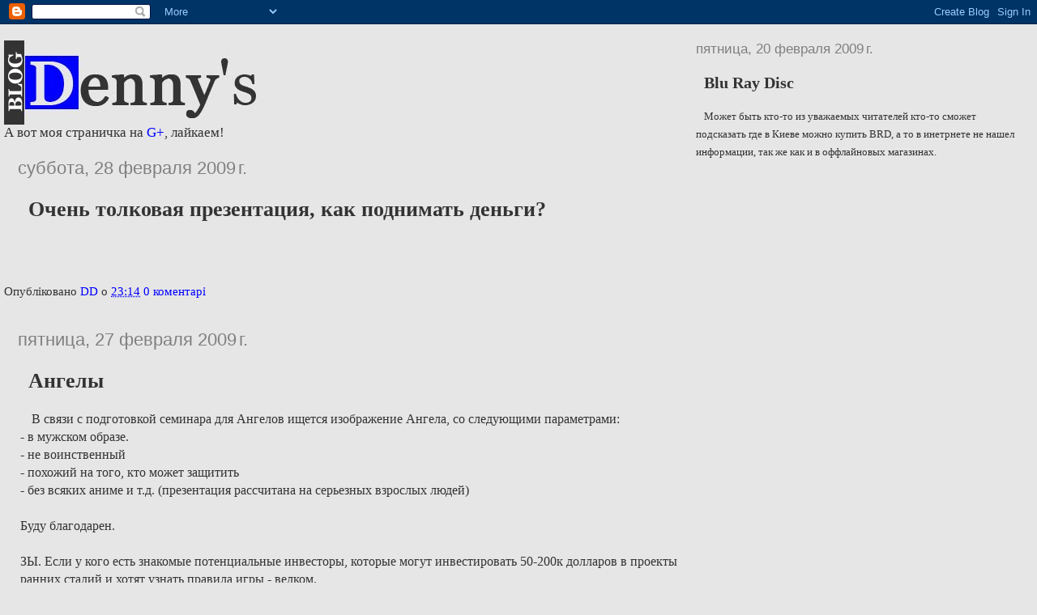

--- FILE ---
content_type: text/html; charset=UTF-8
request_url: https://dennydov.blogspot.com/2009/02/
body_size: 15570
content:
<!DOCTYPE html>
<html dir='ltr' xmlns='http://www.w3.org/1999/xhtml' xmlns:b='http://www.google.com/2005/gml/b' xmlns:data='http://www.google.com/2005/gml/data' xmlns:expr='http://www.google.com/2005/gml/expr'>
<head>
<link href='https://www.blogger.com/static/v1/widgets/2944754296-widget_css_bundle.css' rel='stylesheet' type='text/css'/>
<meta content='text/html; charset=UTF-8' http-equiv='Content-Type'/>
<meta content='blogger' name='generator'/>
<link href='https://dennydov.blogspot.com/favicon.ico' rel='icon' type='image/x-icon'/>
<link href='http://dennydov.blogspot.com/2009/02/' rel='canonical'/>
<link rel="alternate" type="application/atom+xml" title="Denny&#39;s blog - Atom" href="https://dennydov.blogspot.com/feeds/posts/default" />
<link rel="alternate" type="application/rss+xml" title="Denny&#39;s blog - RSS" href="https://dennydov.blogspot.com/feeds/posts/default?alt=rss" />
<link rel="service.post" type="application/atom+xml" title="Denny&#39;s blog - Atom" href="https://www.blogger.com/feeds/8194848761833457123/posts/default" />
<!--Can't find substitution for tag [blog.ieCssRetrofitLinks]-->
<meta content='http://dennydov.blogspot.com/2009/02/' property='og:url'/>
<meta content='Denny&#39;s blog' property='og:title'/>
<meta content='' property='og:description'/>
<title>Denny's blog: февраля 2009</title>
<style id='page-skin-1' type='text/css'><!--
/*
* Tekka
* style modified from glish: http://www.glish.com/css/
*
* Updated by Blogger Team
*/
/* Variable definitions
<Variable name="mainBgColor" description="Page Background Color"
type="color" default="#cccccc">
<Variable name="mainTextColor"  description="Text Color"
type="color" default="#000000">
<Variable name="dateHeaderColor" description="Date Header Color"
type="color" default="#808080">
<Variable name="mainLinkColor" description="Link Color"
type="color" default="#0000ff">
<Variable name="mainVisitedLinkColor" description="Visited Link Color"
type="color" default="#800080">
<Variable name="sidebarBgColor" description="Sidebar Background Color"
type="color" default="#ffffff">
<Variable name="sidebarTextColor" description="Sidebar Text Color"
type="color" default="#000000">
<Variable name="sidebarTitleColor" description="Sidebar Title Color"
type="color" default="#000000">
<Variable name="sidebarLinkColor" description="Sidebar Link Color"
type="color" default="#0000ff">
<Variable name="sidebarVisitedLinkColor" description="Sidebar Visited Link Color"
type="color" default="#800080">
<Variable name="bodyFont" description="Text Font"
type="font" default="normal normal 100% 'Trebuchet MS', verdana, sans-serif">
<Variable name="startSide" description="Start side in blog language"
type="automatic" default="left">
<Variable name="endSide" description="End side in blog language"
type="automatic" default="right">
*/
body {
margin-top:0px;
margin-right:0px;
margin-bottom:0px;
margin-left:0px;
font-size: small;
background-color: #e6e6e6;
color: #333333;
}
#content-wrapper {
margin-top: 0px;
margin-right: 0px;
margin-bottom: 0;
margin-left: 5px;
}
h1 {
font-size:300%;
padding-left:15px;
text-transform:uppercase;
}
h1 a, h1 a:link, h1 a:visited {
text-decoration:none;
color: #333333;
}
.description {
text-align: center;
padding-top:10px;
}
h2.date-header {
border-bottom:none;
font-size: 130%;
text-align:left;
margin-top:20px;
margin-bottom:14px;
padding:1px;
padding-left:17px;
color: #808080;
font-weight: normal;
font-family: Trebuchet MS, Verdana, Sans-serif;
}
.post h3 {
font-size: 150%;
font-weight:bold;
}
.post h3 a,
.post h3 a:visited {
color: #333333;
}
.post {
padding-left:20px;
margin-bottom:20px;
text-indent:10px;
padding-right:20px;
line-height:22px;
}
.post-footer {
margin-bottom:15px;
margin-left:0px;
font-size: 87%;
}
#comments {
margin-left: 20px;
}
.feed-links {
clear: both;
line-height: 2.5em;
margin-left: 20px;
}
#blog-pager-newer-link {
float: left;
margin-left: 20px;
}
#blog-pager-older-link {
float: right;
}
#blog-pager {
text-align: center;
}
#main {
float:left;
padding-bottom:20px;
padding:0px;
width:67%;
font: normal normal 131% Georgia, Times, serif;
word-wrap: break-word; /* fix for long text breaking sidebar float in IE */
overflow: hidden;     /* fix for long non-text content breaking IE sidebar float */
}
.sidebar h2 {
font-weight:bold;
font-size: 100%;
color: #4c4c4c;
}
a {
text-decoration:none
}
a:hover {
border-bottom:dashed 1px red;
}
a img {
border: 0;
}
a {
color: #0000ff;
}
a:hover,
a:visited {
color: #800080;
}
#sidebar a {
color: #0000ff;
}
#sidebar a:hover,
#sidebar a:visited {
color: #800080;
}
#sidebar {
text-transform:none;
background-color: #cccccc;
color: #333333;
padding-left: 20px;
width: 30%;
float: right;
font: normal normal 131% Georgia, Times, serif;
border-left:2px dashed #333333;
word-wrap: break-word; /* fix for long text breaking sidebar float in IE */
overflow: hidden;     /* fix for long non-text content breaking IE sidebar float */
}
.sidebar .widget {
padding-top: 4px;
padding-right: 8px;
padding-bottom: 0;
padding-left: 0;
}
.profile-textblock {
clear: both;
margin-left: 0;
}
.profile-img {
float: left;
margin-top: 0;
margin-right: 5px;
margin-bottom: 5px;
margin-left: 0;
}
.clear {
clear: both;
}
.comment-footer {
padding-bottom: 1em;
}
#share42 {
display: inline-block;
padding: 6px 0 0 6px;
background: #e6e6e6;
border: 1px solid #E9E9E9;
border-radius: 4px;
}
#share42:hover {
background: #fff;
border: 1px solid #D4D4D4;
box-shadow: 0 0 5px #DDD;
}
#share42 a {opacity: 0.5;}
#share42:hover a {opacity: 0.7}
#share42 a:hover {opacity: 1}
--></style>
<script type='text/javascript'>var switchTo5x=true;</script>
<script src="//w.sharethis.com/button/buttons.js" type="text/javascript"></script>
<script type='text/javascript'>stLight.options({publisher: "c26ff817-d5bc-4a63-acb0-a5557780f302"});</script>

<!-- Facebook Pixel Code -->
<script>
!functionundefinedf,b,e,v,n,t,s){ifundefinedf.fbq)return;n=f.fbq=functionundefined){n.callMethod?
n.callMethod.applyundefinedn,arguments):n.queue.pushundefinedarguments)};ifundefined!f._fbq)f._fbq=n;
n.push=n;n.loaded=!0;n.version='2.0';n.queue=[];t=b.createElementundefinede);t.async=!0;
t.src=v;s=b.getElementsByTagNameundefinede)[0];s.parentNode.insertBeforeundefinedt,s)}undefinedwindow,
document,'script','https://connect.facebook.net/en_US/fbevents.js');

fbqundefined'init', '302535993417753');
fbqundefined'track', "PageView");</script>
<noscript><img height="1" width="1" style="display:none"
src="https://www.facebook.com/tr?id=302535993417753&ev=PageView&noscript=1"
/></noscript>
<!-- End Facebook Pixel Code -->

  <link href='https://www.blogger.com/dyn-css/authorization.css?targetBlogID=8194848761833457123&amp;zx=6ba96ade-3d8a-46f5-b978-8348d196d2c1' media='none' onload='if(media!=&#39;all&#39;)media=&#39;all&#39;' rel='stylesheet'/><noscript><link href='https://www.blogger.com/dyn-css/authorization.css?targetBlogID=8194848761833457123&amp;zx=6ba96ade-3d8a-46f5-b978-8348d196d2c1' rel='stylesheet'/></noscript>
<meta name='google-adsense-platform-account' content='ca-host-pub-1556223355139109'/>
<meta name='google-adsense-platform-domain' content='blogspot.com'/>

</head>
<body>
<div class='navbar section' id='navbar'><div class='widget Navbar' data-version='1' id='Navbar1'><script type="text/javascript">
    function setAttributeOnload(object, attribute, val) {
      if(window.addEventListener) {
        window.addEventListener('load',
          function(){ object[attribute] = val; }, false);
      } else {
        window.attachEvent('onload', function(){ object[attribute] = val; });
      }
    }
  </script>
<div id="navbar-iframe-container"></div>
<script type="text/javascript" src="https://apis.google.com/js/platform.js"></script>
<script type="text/javascript">
      gapi.load("gapi.iframes:gapi.iframes.style.bubble", function() {
        if (gapi.iframes && gapi.iframes.getContext) {
          gapi.iframes.getContext().openChild({
              url: 'https://www.blogger.com/navbar/8194848761833457123?origin\x3dhttps://dennydov.blogspot.com',
              where: document.getElementById("navbar-iframe-container"),
              id: "navbar-iframe"
          });
        }
      });
    </script><script type="text/javascript">
(function() {
var script = document.createElement('script');
script.type = 'text/javascript';
script.src = '//pagead2.googlesyndication.com/pagead/js/google_top_exp.js';
var head = document.getElementsByTagName('head')[0];
if (head) {
head.appendChild(script);
}})();
</script>
</div></div>
<div id='outer-wrapper'><div id='wrap2'>
<!-- skip links for text browsers -->
<span id='skiplinks' style='display:none;'>
<a href='#main'>skip to main </a> |
      <a href='#sidebar'>skip to sidebar</a>
</span>
<div id='content-wrapper'>
<div id='crosscol-wrapper' style='text-align:center'>
<div class='crosscol no-items section' id='crosscol'></div>
</div>
<div id='main-wrapper'>
<div class='main section' id='main'><div class='widget Header' data-version='1' id='Header1'>
<div id='header-inner'>
<a href='https://dennydov.blogspot.com/' style='display: block'>
<img alt='Denny&#39;s blog' height='104px; ' id='Header1_headerimg' src='https://blogger.googleusercontent.com/img/b/R29vZ2xl/AVvXsEjJOUW2wT9GIQEchI523zaXxf8oQtF9AOWwGC-r_0knrrL7DTnxuMbPveeAAip_D2pqVBjxQV74aB_kCXHQJhj1Ksl-6i76gRJ_t-ByfnixYMDLC8UTrnmjqbHDleI8og8iWA_GXYSkZco/s1600-r/logo1+%25281%2529.jpg' style='display: block' width='331px; '/>
</a>
</div>
</div><div class='widget Text' data-version='1' id='Text2'>
<div class='widget-content'>
<span class="Apple-style-span"><span class="apple-style-span"><span style="font-size: 13pt; "> А вот моя страничка на <a href="https://plus.google.com/u/0/116970993826825639708">G+</a>, лайкаем!</span></span></span>
</div>
<div class='clear'></div>
</div><div class='widget Blog' data-version='1' id='Blog1'>
<div class='blog-posts hfeed'>

          <div class="date-outer">
        
<h2 class='date-header'><span>суббота, 28 февраля 2009&#8239;г.</span></h2>

          <div class="date-posts">
        
<div class='post-outer'>
<div class='post hentry'>
<a name='8400177216331369012'></a>
<h3 class='post-title entry-title'>
<a href='https://dennydov.blogspot.com/2009/02/blog-post_28.html'>Очень толковая презентация, как поднимать деньги?</a>
</h3>
<div class='post-header'>
<div class='post-header-line-1'></div>
</div>
<div class='post-body entry-content' id='post-body-8400177216331369012'>
<lj-embed id="27"/></div></div><br />&#160;
<div style='clear: both;'></div>
</div>
<div class='post-footer'>
<br/>
<div class='post-footer-line post-footer-line-1'><span class='post-author vcard'>
Опубліковано
<span class='fn'>
<a href='https://www.blogger.com/profile/05972391774335812293' rel='author' title='author profile'>
DD
</a>
</span>
</span>
<span class='post-timestamp'>
о
<a class='timestamp-link' href='https://dennydov.blogspot.com/2009/02/blog-post_28.html' rel='bookmark' title='permanent link'><abbr class='published' title='2009-02-28T23:14:00+02:00'>23:14</abbr></a>
</span>
<span class='post-comment-link'>
<a class='comment-link' href='https://dennydov.blogspot.com/2009/02/blog-post_28.html#comment-form' onclick=''>0
коментарі</a>
</span>
<span class='post-icons'>
<span class='item-control blog-admin pid-1277963702'>
<a href='https://www.blogger.com/post-edit.g?blogID=8194848761833457123&postID=8400177216331369012&from=pencil' title='Изменить сообщение'>
<img alt='' class='icon-action' height='18' src='https://resources.blogblog.com/img/icon18_edit_allbkg.gif' width='18'/>
</a>
</span>
</span>
<div class='post-share-buttons goog-inline-block'>
</div>
<br/>
<br/>
</div>
<div class='post-footer-line post-footer-line-2'><span class='post-labels'>
</span>
</div>
<div class='post-footer-line post-footer-line-3'></div>
</div>
</div>
</div>

          </div></div>
        

          <div class="date-outer">
        
<h2 class='date-header'><span>пятница, 27 февраля 2009&#8239;г.</span></h2>

          <div class="date-posts">
        
<div class='post-outer'>
<div class='post hentry'>
<a name='2649384129313139125'></a>
<h3 class='post-title entry-title'>
<a href='https://dennydov.blogspot.com/2009/02/blog-post_26.html'>Ангелы</a>
</h3>
<div class='post-header'>
<div class='post-header-line-1'></div>
</div>
<div class='post-body entry-content' id='post-body-2649384129313139125'>
<span style="font-size: medium; ">&#160;В связи с подготовкой семинара для Ангелов ищется изображение Ангела,&#160;со следующими параметрами:<br />- в мужском образе.&#160;<br />- не воинственный<br />- похожий на того,&#160;кто может защитить<br />- без всяких аниме и т.д. (презентация рассчитана на серьезных взрослых людей)&#160;<br /><br />Буду благодарен.<br /><br />ЗЫ. Если у кого есть знакомые потенциальные инвесторы,&#160;которые могут инвестировать 50-200к долларов в проекты ранних стадий и хотят узнать правила игры - велком.&#160;</span>
<div style='clear: both;'></div>
</div>
<div class='post-footer'>
<br/>
<div class='post-footer-line post-footer-line-1'><span class='post-author vcard'>
Опубліковано
<span class='fn'>
<a href='https://www.blogger.com/profile/05972391774335812293' rel='author' title='author profile'>
DD
</a>
</span>
</span>
<span class='post-timestamp'>
о
<a class='timestamp-link' href='https://dennydov.blogspot.com/2009/02/blog-post_26.html' rel='bookmark' title='permanent link'><abbr class='published' title='2009-02-27T00:19:00+02:00'>00:19</abbr></a>
</span>
<span class='post-comment-link'>
<a class='comment-link' href='https://dennydov.blogspot.com/2009/02/blog-post_26.html#comment-form' onclick=''>0
коментарі</a>
</span>
<span class='post-icons'>
<span class='item-control blog-admin pid-1277963702'>
<a href='https://www.blogger.com/post-edit.g?blogID=8194848761833457123&postID=2649384129313139125&from=pencil' title='Изменить сообщение'>
<img alt='' class='icon-action' height='18' src='https://resources.blogblog.com/img/icon18_edit_allbkg.gif' width='18'/>
</a>
</span>
</span>
<div class='post-share-buttons goog-inline-block'>
</div>
<br/>
<br/>
</div>
<div class='post-footer-line post-footer-line-2'><span class='post-labels'>
</span>
</div>
<div class='post-footer-line post-footer-line-3'></div>
</div>
</div>
</div>

          </div></div>
        

          <div class="date-outer">
        
<h2 class='date-header'><span>среда, 25 февраля 2009&#8239;г.</span></h2>

          <div class="date-posts">
        
<div class='post-outer'>
<div class='post hentry'>
<a name='8784934178694001558'></a>
<h3 class='post-title entry-title'>
<a href='https://dennydov.blogspot.com/2009/02/blog-post_25.html'>Семинар в Майкрософте</a>
</h3>
<div class='post-header'>
<div class='post-header-line-1'></div>
</div>
<div class='post-body entry-content' id='post-body-8784934178694001558'>
&#160;<a href="http://www.slideshare.net/dennydo/seminar-1067475?type=powerpoint" style="font: normal normal normal 14px/normal Helvetica, Arial, sans-serif; margin-top: 12px; margin-right: 0px; margin-bottom: 3px; margin-left: 0px; text-decoration: underline; display: inline !important; " title="Seminar">Seminar</a><lj-embed id="26"/></div></div>Как обещал
<div style='clear: both;'></div>
</div>
<div class='post-footer'>
<br/>
<div class='post-footer-line post-footer-line-1'><span class='post-author vcard'>
Опубліковано
<span class='fn'>
<a href='https://www.blogger.com/profile/05972391774335812293' rel='author' title='author profile'>
DD
</a>
</span>
</span>
<span class='post-timestamp'>
о
<a class='timestamp-link' href='https://dennydov.blogspot.com/2009/02/blog-post_25.html' rel='bookmark' title='permanent link'><abbr class='published' title='2009-02-25T11:51:00+02:00'>11:51</abbr></a>
</span>
<span class='post-comment-link'>
<a class='comment-link' href='https://dennydov.blogspot.com/2009/02/blog-post_25.html#comment-form' onclick=''>0
коментарі</a>
</span>
<span class='post-icons'>
<span class='item-control blog-admin pid-1277963702'>
<a href='https://www.blogger.com/post-edit.g?blogID=8194848761833457123&postID=8784934178694001558&from=pencil' title='Изменить сообщение'>
<img alt='' class='icon-action' height='18' src='https://resources.blogblog.com/img/icon18_edit_allbkg.gif' width='18'/>
</a>
</span>
</span>
<div class='post-share-buttons goog-inline-block'>
</div>
<br/>
<br/>
</div>
<div class='post-footer-line post-footer-line-2'><span class='post-labels'>
</span>
</div>
<div class='post-footer-line post-footer-line-3'></div>
</div>
</div>
</div>

          </div></div>
        

          <div class="date-outer">
        
<h2 class='date-header'><span>пятница, 20 февраля 2009&#8239;г.</span></h2>

          <div class="date-posts">
        
<div class='post-outer'>
<div class='post hentry'>
<a name='4850618769092491700'></a>
<h3 class='post-title entry-title'>
<a href='https://dennydov.blogspot.com/2009/02/blu-ray-disc.html'>Blu Ray Disc</a>
</h3>
<div class='post-header'>
<div class='post-header-line-1'></div>
</div>
<div class='post-body entry-content' id='post-body-4850618769092491700'>
Может быть кто-то из уважаемых читателей кто-то сможет подсказать где в Киеве можно купить BRD, а то в инетрнете не нашел информации,&#160;так же как и в оффлайновых магазинах.
<div style='clear: both;'></div>
</div>
<div class='post-footer'>
<br/>
<div class='post-footer-line post-footer-line-1'><span class='post-author vcard'>
Опубліковано
<span class='fn'>
<a href='https://www.blogger.com/profile/05972391774335812293' rel='author' title='author profile'>
DD
</a>
</span>
</span>
<span class='post-timestamp'>
о
<a class='timestamp-link' href='https://dennydov.blogspot.com/2009/02/blu-ray-disc.html' rel='bookmark' title='permanent link'><abbr class='published' title='2009-02-20T09:40:00+02:00'>09:40</abbr></a>
</span>
<span class='post-comment-link'>
<a class='comment-link' href='https://dennydov.blogspot.com/2009/02/blu-ray-disc.html#comment-form' onclick=''>0
коментарі</a>
</span>
<span class='post-icons'>
<span class='item-control blog-admin pid-1277963702'>
<a href='https://www.blogger.com/post-edit.g?blogID=8194848761833457123&postID=4850618769092491700&from=pencil' title='Изменить сообщение'>
<img alt='' class='icon-action' height='18' src='https://resources.blogblog.com/img/icon18_edit_allbkg.gif' width='18'/>
</a>
</span>
</span>
<div class='post-share-buttons goog-inline-block'>
</div>
<br/>
<br/>
</div>
<div class='post-footer-line post-footer-line-2'><span class='post-labels'>
</span>
</div>
<div class='post-footer-line post-footer-line-3'></div>
</div>
</div>
</div>

          </div></div>
        

          <div class="date-outer">
        
<h2 class='date-header'><span>воскресенье, 15 февраля 2009&#8239;г.</span></h2>

          <div class="date-posts">
        
<div class='post-outer'>
<div class='post hentry'>
<a name='7889674415657585847'></a>
<h3 class='post-title entry-title'>
<a href='https://dennydov.blogspot.com/2009/02/relenta.html'>Relenta</a>
</h3>
<div class='post-header'>
<div class='post-header-line-1'></div>
</div>
<div class='post-body entry-content' id='post-body-7889674415657585847'>
<span style="font-size: x-large; ">&#160;Финалист <strong><a href="http://blogcampcee.com">Investor Day @ BlogCamp CEE 2008</a></strong> и <strong><a href="http://svod.org">SVOD&#160;2008</a></strong> попали со своим <a href="http://www.techcrunch.com/2009/02/13/elevator-pitch-friday-relenta-provides-economy-friendly-crm-solutions-to-small-businesses/"><strong>пичем</strong></a> на <strong><a href="http://techcrunch.com">Текранч</a></strong>. Поздравляем!</span>
<div style='clear: both;'></div>
</div>
<div class='post-footer'>
<br/>
<div class='post-footer-line post-footer-line-1'><span class='post-author vcard'>
Опубліковано
<span class='fn'>
<a href='https://www.blogger.com/profile/05972391774335812293' rel='author' title='author profile'>
DD
</a>
</span>
</span>
<span class='post-timestamp'>
о
<a class='timestamp-link' href='https://dennydov.blogspot.com/2009/02/relenta.html' rel='bookmark' title='permanent link'><abbr class='published' title='2009-02-15T22:08:00+02:00'>22:08</abbr></a>
</span>
<span class='post-comment-link'>
<a class='comment-link' href='https://dennydov.blogspot.com/2009/02/relenta.html#comment-form' onclick=''>0
коментарі</a>
</span>
<span class='post-icons'>
<span class='item-control blog-admin pid-1277963702'>
<a href='https://www.blogger.com/post-edit.g?blogID=8194848761833457123&postID=7889674415657585847&from=pencil' title='Изменить сообщение'>
<img alt='' class='icon-action' height='18' src='https://resources.blogblog.com/img/icon18_edit_allbkg.gif' width='18'/>
</a>
</span>
</span>
<div class='post-share-buttons goog-inline-block'>
</div>
<br/>
<br/>
</div>
<div class='post-footer-line post-footer-line-2'><span class='post-labels'>
</span>
</div>
<div class='post-footer-line post-footer-line-3'></div>
</div>
</div>
</div>

          </div></div>
        

          <div class="date-outer">
        
<h2 class='date-header'><span>пятница, 13 февраля 2009&#8239;г.</span></h2>

          <div class="date-posts">
        
<div class='post-outer'>
<div class='post hentry'>
<a name='4726921778883076843'></a>
<h3 class='post-title entry-title'>
<a href='https://dennydov.blogspot.com/2009/02/blog-post_2289.html'>АГА</a>
</h3>
<div class='post-header'>
<div class='post-header-line-1'></div>
</div>
<div class='post-body entry-content' id='post-body-4726921778883076843'>
<a href="http://safe.cnews.ru/news/top/index.shtml?2009/02/13/337845">&#160;</a><span class="Apple-style-span" style="font-family: Tahoma; font-size: 13px; line-height: 16px; "><a href="http://safe.cnews.ru/news/top/index.shtml?2009/02/13/337845">На сегодняшний день происхождение вируса остается неизвестным, однако специалисты F-Secure высказывали предположения, что Downadup был создан злоумышленниками из Украины &#8212; вирус не затрагивает компьютеры из этой страны. По мнению F-Secure, это говорит о том, что создатели червя не хотели привлекать к себе внимание со стороны местных властей.</a><p style="padding-top: 0px; padding-right: 0px; padding-bottom: 0px; padding-left: 0px; margin-top: 0px; margin-right: 0px; margin-left: 0px; margin-bottom: 1em; font-size: 13px; "><a href="http://safe.cnews.ru/news/top/index.shtml?2009/02/13/337845">&#171;Если авторы Conficker живут в той части мира, которая известна своим мягким отношением к киберпреступности &#8211; например, в России, на Украине или в Румынии &#8211; получить точные сведения о них будет сложно. Однако с другой стороны, $250 тыс. &#8211; это хороший стимул для хакеров, которые могут знать, кто ответственен за это. Обычно, организованные криминальные группы платят хакерам около $10 тыс. за организацию атак на большое число компьютеров&#187;, - сказал&#160;</a><b style="padding-top: 0px; padding-right: 0px; padding-bottom: 0px; padding-left: 0px; margin-top: 0px; margin-right: 0px; margin-bottom: 0px; margin-left: 0px; "><a href="http://safe.cnews.ru/news/top/index.shtml?2009/02/13/337845">Джарт Армин</a></b><a href="http://safe.cnews.ru/news/top/index.shtml?2009/02/13/337845">(Jart Armin), редактор сайта Hostexploit.com, которые занимается исследованиями в области киберпреступности.</a></p></span>
<div style='clear: both;'></div>
</div>
<div class='post-footer'>
<br/>
<div class='post-footer-line post-footer-line-1'><span class='post-author vcard'>
Опубліковано
<span class='fn'>
<a href='https://www.blogger.com/profile/05972391774335812293' rel='author' title='author profile'>
DD
</a>
</span>
</span>
<span class='post-timestamp'>
о
<a class='timestamp-link' href='https://dennydov.blogspot.com/2009/02/blog-post_2289.html' rel='bookmark' title='permanent link'><abbr class='published' title='2009-02-13T15:26:00+02:00'>15:26</abbr></a>
</span>
<span class='post-comment-link'>
<a class='comment-link' href='https://dennydov.blogspot.com/2009/02/blog-post_2289.html#comment-form' onclick=''>0
коментарі</a>
</span>
<span class='post-icons'>
<span class='item-control blog-admin pid-1277963702'>
<a href='https://www.blogger.com/post-edit.g?blogID=8194848761833457123&postID=4726921778883076843&from=pencil' title='Изменить сообщение'>
<img alt='' class='icon-action' height='18' src='https://resources.blogblog.com/img/icon18_edit_allbkg.gif' width='18'/>
</a>
</span>
</span>
<div class='post-share-buttons goog-inline-block'>
</div>
<br/>
<br/>
</div>
<div class='post-footer-line post-footer-line-2'><span class='post-labels'>
</span>
</div>
<div class='post-footer-line post-footer-line-3'></div>
</div>
</div>
</div>
<div class='post-outer'>
<div class='post hentry'>
<a name='2912834162797083644'></a>
<h3 class='post-title entry-title'>
<a href='https://dennydov.blogspot.com/2009/02/wanted.html'>Wanted!</a>
</h3>
<div class='post-header'>
<div class='post-header-line-1'></div>
</div>
<div class='post-body entry-content' id='post-body-2912834162797083644'>
<span style="font-size: medium; ">&#160;Один из украинских стартапов, ориентированных&#160;на узкую аудиорию,&#160;ищет СТО,&#160;который смог бы сделать простенькую соцсеть, привязанную к базе данных. Денег нет,&#160;есть опционы. Желающие могут писать в мыло.&#160;</span>
<div style='clear: both;'></div>
</div>
<div class='post-footer'>
<br/>
<div class='post-footer-line post-footer-line-1'><span class='post-author vcard'>
Опубліковано
<span class='fn'>
<a href='https://www.blogger.com/profile/05972391774335812293' rel='author' title='author profile'>
DD
</a>
</span>
</span>
<span class='post-timestamp'>
о
<a class='timestamp-link' href='https://dennydov.blogspot.com/2009/02/wanted.html' rel='bookmark' title='permanent link'><abbr class='published' title='2009-02-13T13:04:00+02:00'>13:04</abbr></a>
</span>
<span class='post-comment-link'>
<a class='comment-link' href='https://dennydov.blogspot.com/2009/02/wanted.html#comment-form' onclick=''>0
коментарі</a>
</span>
<span class='post-icons'>
<span class='item-control blog-admin pid-1277963702'>
<a href='https://www.blogger.com/post-edit.g?blogID=8194848761833457123&postID=2912834162797083644&from=pencil' title='Изменить сообщение'>
<img alt='' class='icon-action' height='18' src='https://resources.blogblog.com/img/icon18_edit_allbkg.gif' width='18'/>
</a>
</span>
</span>
<div class='post-share-buttons goog-inline-block'>
</div>
<br/>
<br/>
</div>
<div class='post-footer-line post-footer-line-2'><span class='post-labels'>
</span>
</div>
<div class='post-footer-line post-footer-line-3'></div>
</div>
</div>
</div>
<div class='post-outer'>
<div class='post hentry'>
<a name='6243958460867355888'></a>
<h3 class='post-title entry-title'>
<a href='https://dennydov.blogspot.com/2009/02/blog-post_13.html'>Толковая статья. То же справедливо для написания Саммари и БП</a>
</h3>
<div class='post-header'>
<div class='post-header-line-1'></div>
</div>
<div class='post-body entry-content' id='post-body-6243958460867355888'>
<span style="font-size: medium; ">Рекомендую &#160;<br /><br /></span><a href="http://habrahabr.ru/blogs/i_am_clever/51850/#habracut"><span style="font-size: medium; ">http://habrahabr.ru/blogs/i_am_clever/51850/#habracut<br type="_moz" /></span></a>
<div style='clear: both;'></div>
</div>
<div class='post-footer'>
<br/>
<div class='post-footer-line post-footer-line-1'><span class='post-author vcard'>
Опубліковано
<span class='fn'>
<a href='https://www.blogger.com/profile/05972391774335812293' rel='author' title='author profile'>
DD
</a>
</span>
</span>
<span class='post-timestamp'>
о
<a class='timestamp-link' href='https://dennydov.blogspot.com/2009/02/blog-post_13.html' rel='bookmark' title='permanent link'><abbr class='published' title='2009-02-13T12:07:00+02:00'>12:07</abbr></a>
</span>
<span class='post-comment-link'>
<a class='comment-link' href='https://dennydov.blogspot.com/2009/02/blog-post_13.html#comment-form' onclick=''>0
коментарі</a>
</span>
<span class='post-icons'>
<span class='item-control blog-admin pid-1277963702'>
<a href='https://www.blogger.com/post-edit.g?blogID=8194848761833457123&postID=6243958460867355888&from=pencil' title='Изменить сообщение'>
<img alt='' class='icon-action' height='18' src='https://resources.blogblog.com/img/icon18_edit_allbkg.gif' width='18'/>
</a>
</span>
</span>
<div class='post-share-buttons goog-inline-block'>
</div>
<br/>
<br/>
</div>
<div class='post-footer-line post-footer-line-2'><span class='post-labels'>
</span>
</div>
<div class='post-footer-line post-footer-line-3'></div>
</div>
</div>
</div>

          </div></div>
        

          <div class="date-outer">
        
<h2 class='date-header'><span>четверг, 12 февраля 2009&#8239;г.</span></h2>

          <div class="date-posts">
        
<div class='post-outer'>
<div class='post hentry'>
<a name='7556215823551413146'></a>
<h3 class='post-title entry-title'>
<a href='https://dennydov.blogspot.com/2009/02/blog-post_11.html'>Семинары в Майкрософт</a>
</h3>
<div class='post-header'>
<div class='post-header-line-1'></div>
</div>
<div class='post-body entry-content' id='post-body-7556215823551413146'>
<span style="font-size: medium; ">&#160;Два раза в месяц я буду читать семинары в киевском Майкрософте "Введение в технологический бизнес для предпринимателей". Полдня. Для новичков. Кому интересно, контактируйте их.&#160;</span>
<div style='clear: both;'></div>
</div>
<div class='post-footer'>
<br/>
<div class='post-footer-line post-footer-line-1'><span class='post-author vcard'>
Опубліковано
<span class='fn'>
<a href='https://www.blogger.com/profile/05972391774335812293' rel='author' title='author profile'>
DD
</a>
</span>
</span>
<span class='post-timestamp'>
о
<a class='timestamp-link' href='https://dennydov.blogspot.com/2009/02/blog-post_11.html' rel='bookmark' title='permanent link'><abbr class='published' title='2009-02-12T00:34:00+02:00'>00:34</abbr></a>
</span>
<span class='post-comment-link'>
<a class='comment-link' href='https://dennydov.blogspot.com/2009/02/blog-post_11.html#comment-form' onclick=''>0
коментарі</a>
</span>
<span class='post-icons'>
<span class='item-control blog-admin pid-1277963702'>
<a href='https://www.blogger.com/post-edit.g?blogID=8194848761833457123&postID=7556215823551413146&from=pencil' title='Изменить сообщение'>
<img alt='' class='icon-action' height='18' src='https://resources.blogblog.com/img/icon18_edit_allbkg.gif' width='18'/>
</a>
</span>
</span>
<div class='post-share-buttons goog-inline-block'>
</div>
<br/>
<br/>
</div>
<div class='post-footer-line post-footer-line-2'><span class='post-labels'>
</span>
</div>
<div class='post-footer-line post-footer-line-3'></div>
</div>
</div>
</div>

          </div></div>
        

          <div class="date-outer">
        
<h2 class='date-header'><span>среда, 11 февраля 2009&#8239;г.</span></h2>

          <div class="date-posts">
        
<div class='post-outer'>
<div class='post hentry'>
<a name='5435144311933907488'></a>
<h3 class='post-title entry-title'>
<a href='https://dennydov.blogspot.com/2009/02/startup-crash-test-2.html'>Startup Crash Test 2</a>
</h3>
<div class='post-header'>
<div class='post-header-line-1'></div>
</div>
<div class='post-body entry-content' id='post-body-5435144311933907488'>
<span class="Apple-style-span" style="color: rgb(51, 51, 51); font-family: 'Trebuchet MS'; font-size: 13px; ">АДЖЕНДА<br />1. круглый стол на тему "M&A: что думают инвесторы?". Участники Виталий Гордуз (представитель Украинского Медиа Холдинга, который купил в прошлом году несколько интернет-проектов), Слава Критов (представитеть группы Technology Scouting компании Symantec, группа занимается разведкой и мониторингом рныка в области компьютерной безопасности и в том числе покупкой перспективных стартапов) представитель ИДЕ групп, Лондон (группа купила несколько интернет проектов, в том числе украинский проект price.ua). Модератор Довгополый или Школьник<br />2. Обсуждение стартапа Гипократ<br />3. Обсуждение обсуждение одного из трех проектов, который будет отобран в ближайшее время<br /><br />ФОРМАТ<br />1. Круглый стол<br />2. Обсуждение проектов:<br />- 15 минут презентация<br />- 20 минут обсуждение (вопросы-ответы) экспертами (до 10 человек)<br />- 10 минут вопросы из зала<br />все жестко модерируемо<br />все участники получат до начала мероприятия Executive Summary и презентации проектов. Если проект рабочий, то и доступ к тестированию.&#160;<br /><br />МЕСТО:<br />Все зарегистрировавшие получают приглашение<br /><br />КОЛИЧЕСТВО МЕСТ В ЗАЛЕ<br />80<br /><br />ДАТА и ВРЕМЯ<br />20е февраля 2009 года 15-00 - 18-00<br /><br />РЕГИСТРАЦИЯ<br />Заявка в произвольной форме на nikolay.savin@gmail.com<br /><br />ОБНОВЛЕНИЯ И ОБСУЖДЕНИЕ<br /><a href="http://startup.klub.ua/" style="color: rgb(51, 51, 51); " target="_blank">http://startup.klub.ua</a></span>
<div style='clear: both;'></div>
</div>
<div class='post-footer'>
<br/>
<div class='post-footer-line post-footer-line-1'><span class='post-author vcard'>
Опубліковано
<span class='fn'>
<a href='https://www.blogger.com/profile/05972391774335812293' rel='author' title='author profile'>
DD
</a>
</span>
</span>
<span class='post-timestamp'>
о
<a class='timestamp-link' href='https://dennydov.blogspot.com/2009/02/startup-crash-test-2.html' rel='bookmark' title='permanent link'><abbr class='published' title='2009-02-11T09:51:00+02:00'>09:51</abbr></a>
</span>
<span class='post-comment-link'>
<a class='comment-link' href='https://dennydov.blogspot.com/2009/02/startup-crash-test-2.html#comment-form' onclick=''>0
коментарі</a>
</span>
<span class='post-icons'>
<span class='item-control blog-admin pid-1277963702'>
<a href='https://www.blogger.com/post-edit.g?blogID=8194848761833457123&postID=5435144311933907488&from=pencil' title='Изменить сообщение'>
<img alt='' class='icon-action' height='18' src='https://resources.blogblog.com/img/icon18_edit_allbkg.gif' width='18'/>
</a>
</span>
</span>
<div class='post-share-buttons goog-inline-block'>
</div>
<br/>
<br/>
</div>
<div class='post-footer-line post-footer-line-2'><span class='post-labels'>
</span>
</div>
<div class='post-footer-line post-footer-line-3'></div>
</div>
</div>
</div>

          </div></div>
        

          <div class="date-outer">
        
<h2 class='date-header'><span>воскресенье, 8 февраля 2009&#8239;г.</span></h2>

          <div class="date-posts">
        
<div class='post-outer'>
<div class='post hentry'>
<a name='8552263571747240288'></a>
<h3 class='post-title entry-title'>
<a href='https://dennydov.blogspot.com/2009/02/blog-post.html'>Интересная статистика по соцсетям</a>
</h3>
<div class='post-header'>
<div class='post-header-line-1'></div>
</div>
<div class='post-body entry-content' id='post-body-8552263571747240288'>
&#160;<a href="http://pics.livejournal.com/dennydov/pic/000019z5/"><img alt="" border="0" height="0" src="https://lh3.googleusercontent.com/blogger_img_proxy/AEn0k_sQ5THrdS1_0755ReQtjwPzMaxzTD5h99T7QXVbCZrU1-J3MuWcPL92YnC5aFjIwBpRntWIzTUZlNPlHTOwn0ChO8nMvAdr6r2H5TYImR28M3Olt7XZ_qJ1D9aohl4=s0-d" width="0"><img alt="" border="0" height="218" src="https://lh3.googleusercontent.com/blogger_img_proxy/AEn0k_sQ5THrdS1_0755ReQtjwPzMaxzTD5h99T7QXVbCZrU1-J3MuWcPL92YnC5aFjIwBpRntWIzTUZlNPlHTOwn0ChO8nMvAdr6r2H5TYImR28M3Olt7XZ_qJ1D9aohl4=s0-d" width="320"></a>
<div style='clear: both;'></div>
</div>
<div class='post-footer'>
<br/>
<div class='post-footer-line post-footer-line-1'><span class='post-author vcard'>
Опубліковано
<span class='fn'>
<a href='https://www.blogger.com/profile/05972391774335812293' rel='author' title='author profile'>
DD
</a>
</span>
</span>
<span class='post-timestamp'>
о
<a class='timestamp-link' href='https://dennydov.blogspot.com/2009/02/blog-post.html' rel='bookmark' title='permanent link'><abbr class='published' title='2009-02-08T20:11:00+02:00'>20:11</abbr></a>
</span>
<span class='post-comment-link'>
<a class='comment-link' href='https://dennydov.blogspot.com/2009/02/blog-post.html#comment-form' onclick=''>0
коментарі</a>
</span>
<span class='post-icons'>
<span class='item-control blog-admin pid-1277963702'>
<a href='https://www.blogger.com/post-edit.g?blogID=8194848761833457123&postID=8552263571747240288&from=pencil' title='Изменить сообщение'>
<img alt='' class='icon-action' height='18' src='https://resources.blogblog.com/img/icon18_edit_allbkg.gif' width='18'/>
</a>
</span>
</span>
<div class='post-share-buttons goog-inline-block'>
</div>
<br/>
<br/>
</div>
<div class='post-footer-line post-footer-line-2'><span class='post-labels'>
</span>
</div>
<div class='post-footer-line post-footer-line-3'></div>
</div>
</div>
</div>

          </div></div>
        

          <div class="date-outer">
        
<h2 class='date-header'><span>среда, 4 февраля 2009&#8239;г.</span></h2>

          <div class="date-posts">
        
<div class='post-outer'>
<div class='post hentry'>
<a name='7171587266186462766'></a>
<h3 class='post-title entry-title'>
<a href='https://dennydov.blogspot.com/2009/02/senderok.html'> SenderOk вышел в публичную бету</a>
</h3>
<div class='post-header'>
<div class='post-header-line-1'></div>
</div>
<div class='post-body entry-content' id='post-body-7171587266186462766'>
<span class="Apple-style-span" style="color: rgb(96, 96, 96); font-size: 19px; "><div style="margin-top: 0px; margin-bottom: 0px; "><span style="border-collapse: collapse; font-family: Georgia; "><br /></span><span class="Apple-style-span" style="border-collapse: collapse; font-family: Georgia; font-size: 18px; ">Добро пожаловать! Очень интересны отзывы. В большей степени интересует, что можно сделать лучше? Буду благодарен<br /><br /><strong><a href="http://www.senderok.com/">SenderOk</a></strong><br /><br type="_moz" /></span></div></span>
<div style='clear: both;'></div>
</div>
<div class='post-footer'>
<br/>
<div class='post-footer-line post-footer-line-1'><span class='post-author vcard'>
Опубліковано
<span class='fn'>
<a href='https://www.blogger.com/profile/05972391774335812293' rel='author' title='author profile'>
DD
</a>
</span>
</span>
<span class='post-timestamp'>
о
<a class='timestamp-link' href='https://dennydov.blogspot.com/2009/02/senderok.html' rel='bookmark' title='permanent link'><abbr class='published' title='2009-02-04T09:49:00+02:00'>09:49</abbr></a>
</span>
<span class='post-comment-link'>
<a class='comment-link' href='https://dennydov.blogspot.com/2009/02/senderok.html#comment-form' onclick=''>0
коментарі</a>
</span>
<span class='post-icons'>
<span class='item-control blog-admin pid-1277963702'>
<a href='https://www.blogger.com/post-edit.g?blogID=8194848761833457123&postID=7171587266186462766&from=pencil' title='Изменить сообщение'>
<img alt='' class='icon-action' height='18' src='https://resources.blogblog.com/img/icon18_edit_allbkg.gif' width='18'/>
</a>
</span>
</span>
<div class='post-share-buttons goog-inline-block'>
</div>
<br/>
<br/>
</div>
<div class='post-footer-line post-footer-line-2'><span class='post-labels'>
</span>
</div>
<div class='post-footer-line post-footer-line-3'></div>
</div>
</div>
</div>

          </div></div>
        

          <div class="date-outer">
        
<h2 class='date-header'><span>воскресенье, 1 февраля 2009&#8239;г.</span></h2>

          <div class="date-posts">
        
<div class='post-outer'>
<div class='post hentry'>
<a name='7761769230785476641'></a>
<h3 class='post-title entry-title'>
<a href='https://dennydov.blogspot.com/2009/01/blog-post_31.html'>Вопрос читателям</a>
</h3>
<div class='post-header'>
<div class='post-header-line-1'></div>
</div>
<div class='post-body entry-content' id='post-body-7761769230785476641'>
&#160;Ищу человека в Киеве, который владеет навыками работы с металломи доступ к станками имеет некоторое количество свободного времени. Слесарная обработка,&#160;отливка. Сталь,&#160;медь,&#160;латунь, олово,&#160;свинец. Ну и чтобы руки стояли делать это +&#160;голова работала экспериментировать. Оплата по договренности. Писать в мыло. Буду безмерно благодарен.<br /><br type="_moz" />
<div style='clear: both;'></div>
</div>
<div class='post-footer'>
<br/>
<div class='post-footer-line post-footer-line-1'><span class='post-author vcard'>
Опубліковано
<span class='fn'>
<a href='https://www.blogger.com/profile/05972391774335812293' rel='author' title='author profile'>
DD
</a>
</span>
</span>
<span class='post-timestamp'>
о
<a class='timestamp-link' href='https://dennydov.blogspot.com/2009/01/blog-post_31.html' rel='bookmark' title='permanent link'><abbr class='published' title='2009-02-01T01:16:00+02:00'>01:16</abbr></a>
</span>
<span class='post-comment-link'>
<a class='comment-link' href='https://dennydov.blogspot.com/2009/01/blog-post_31.html#comment-form' onclick=''>0
коментарі</a>
</span>
<span class='post-icons'>
<span class='item-control blog-admin pid-1277963702'>
<a href='https://www.blogger.com/post-edit.g?blogID=8194848761833457123&postID=7761769230785476641&from=pencil' title='Изменить сообщение'>
<img alt='' class='icon-action' height='18' src='https://resources.blogblog.com/img/icon18_edit_allbkg.gif' width='18'/>
</a>
</span>
</span>
<div class='post-share-buttons goog-inline-block'>
</div>
<br/>
<br/>
</div>
<div class='post-footer-line post-footer-line-2'><span class='post-labels'>
</span>
</div>
<div class='post-footer-line post-footer-line-3'></div>
</div>
</div>
</div>

        </div></div>
      
</div>
<div class='blog-pager' id='blog-pager'>
<span id='blog-pager-newer-link'>
<a class='blog-pager-newer-link' href='https://dennydov.blogspot.com/search?updated-max=2009-03-10T05:24:00%2B02:00&amp;max-results=20&amp;reverse-paginate=true' id='Blog1_blog-pager-newer-link' title='Следующие'>Следующие</a>
</span>
<span id='blog-pager-older-link'>
<a class='blog-pager-older-link' href='https://dennydov.blogspot.com/search?updated-max=2009-02-01T01:16:00%2B02:00&amp;max-results=20' id='Blog1_blog-pager-older-link' title='Предыдущие'>Предыдущие</a>
</span>
<a class='home-link' href='https://dennydov.blogspot.com/'>Главная страница</a>
</div>
<div class='clear'></div>
<div class='blog-feeds'>
<div class='feed-links'>
Подписаться на:
<a class='feed-link' href='https://dennydov.blogspot.com/feeds/posts/default' target='_blank' type='application/atom+xml'>Комментарии (Atom)</a>
</div>
</div>
</div><div class='widget Text' data-version='1' id='Text3'>
<div class='widget-content'>
копируйте и репостите, если надо, но авторство и ссылку на оригинал оставляйте. ДД
</div>
<div class='clear'></div>
</div></div>
</div>
<div id='sidebar-wrapper'>
<div class='sidebar section' id='sidebar'><div class='widget HTML' data-version='1' id='HTML2'>
<h2 class='title'>ShareThis</h2>
<div class='widget-content'>
<span id="st_finder"></span><script type="text/javascript" src="//w.sharethis.com/widget/stblogger2.js"></script><script type="text/javascript">var switchTo5x=true;stBlogger2.init("http://w.sharethis.com/button/buttons.js", {"facebook":["large","Facebook",""],"twitter":["large","Tweet",""],"linkedin":["large","LinkedIn",""],"vkontakte":["large","Vkontakte",""],"odnoklassniki":["large","Odnoklassniki",""],"email":["large","Email",""]} , "c26ff817-d5bc-4a63-acb0-a5557780f302");var f = document.getElementById("st_finder");var c = f.parentNode.parentNode.childNodes;for (i=0;i<c.length;i++) { try { c[i].style.display = "none"; } catch (err) {}}</script>
</div>
<div class='clear'></div>
</div><div class='widget HTML' data-version='1' id='HTML4'>
<h2 class='title'>Книжка!</h2>
<div class='widget-content'>
<span style="color: rgb(255, 0, 0);" class="Apple-style-span"><span class="apple-style-span"><span style=" ;font-size:13.0pt;color:red;">КУПИТЬ КНИЖКУ СТИВА БЛЕНКА <span style="font-weight:bold;">Четыре шага к озарению </span> можно</span></span></span><a href="http://book.mimolet.com/product/11-871196/"> тут!</a>
</div>
<div class='clear'></div>
</div><div class='widget HTML' data-version='1' id='HTML1'>
<h2 class='title'>Контакты</h2>
<div class='widget-content'>
<a href="//www.youtube.com/user/dennydov">КАНАЛ НА YouTube</a>, <a href="http://www.linkedin.com/in/dennydo">LinkedIn</a>, <a href="http://twitter.com/dennydov">Twitter</a>,&#160;
<a href="http://www.facebook.com/dennydov">Facebook</a>

<a href="http://feeds2.feedburner.com/ddahtvc"><img width="88" style="border:0" alt="" src="https://lh3.googleusercontent.com/blogger_img_proxy/AEn0k_tb4nSbNsOQOFA154JdFoWi3Hby7sYlpiUfLkN1qZ4l_aJmmJ5JkXZhxVA3eNQpLmT-BWwG0A3qaAu9WH6WYWJBiJhG4Sj9ROpMzQicdq8lWETi_zGknUN4TeLaEXp8kZPUiQ0mTQ=s0-d" height="26"></a>
<script language="javascript" src="//twittercounter.com/embed/?username=dennydov&amp;style=blue" type="text/javascript"></script>
</div>
<div class='clear'></div>
</div><div class='widget HTML' data-version='1' id='HTML5'>
<div class='widget-content'>
<a href="http://growthup.com"><img alt="GrowthUP" src="https://blogger.googleusercontent.com/img/b/R29vZ2xl/AVvXsEgMk4O-X35EFPWDpdnBNH6QR5fuq8dJ9VrNKG8ih2SmMX5eGeR-Btc-OUL6aJpXSRzYgHihDKoE3Zji8o4zMCKpTV_Of82GVHjhwsW30YoHaPTJgmw0UJAMRCohDQ6SA-CIZiOVaaOXATi5/s1600/GUP-logo.png" /></a>
</div>
<div class='clear'></div>
</div><div class='widget HTML' data-version='1' id='HTML3'>
<h2 class='title'>Фонды, которые работают в Украине</h2>
<div class='widget-content'>
<a href="http://www.taventure.com/"><img alt="TA Venture" src="https://lh3.googleusercontent.com/blogger_img_proxy/AEn0k_sbArbx7PBzQTc7HvRvehGLil4ALmHum4-kHvscTm1f-6Mi9uu5ojPUtWY7NLagrgqqB991td_2nQP1ZcbOx2mfMECcKMx9-YnmSTCr2240iPVwM4oOMQ=s0-d"></a>

<a href="http://dekartacapital.com/"><img alt="Decarta" src="https://lh3.googleusercontent.com/blogger_img_proxy/AEn0k_t1ceBkERqOhZPcOMQyaFAhGz6xJaTS8u7c-n_7Pu2_BLgD-PX71b49J9-Qpkwk2_oOMG_C70LcLrBGncC0UbQbFWV4aEZky67J6YoWDDIy=s0-d"></a>

<a href="http://aventurescapital.com"><img alt="AVentures" src="https://blogger.googleusercontent.com/img/b/R29vZ2xl/AVvXsEh8jpu1vmINZ-SsP48SafvcGzRedauZedx-ud7i6yYEbBcr6jnXOqXfFAXEf4DrtkKRhYfMgQdF5RVkyW4qUZeSYGs1MOiLFDTe-NvHq817_NKYoAb0UtKFlvItE_AVvZPB7hpj-EGoy13L/h112/AVentures3-311.png" /></a>
</div>
<div class='clear'></div>
</div><div class='widget Followers' data-version='1' id='Followers1'>
<h2 class='title'>Постоянные читатели</h2>
<div class='widget-content'>
<div id='Followers1-wrapper'>
<div style='margin-right:2px;'>
<div><script type="text/javascript" src="https://apis.google.com/js/platform.js"></script>
<div id="followers-iframe-container"></div>
<script type="text/javascript">
    window.followersIframe = null;
    function followersIframeOpen(url) {
      gapi.load("gapi.iframes", function() {
        if (gapi.iframes && gapi.iframes.getContext) {
          window.followersIframe = gapi.iframes.getContext().openChild({
            url: url,
            where: document.getElementById("followers-iframe-container"),
            messageHandlersFilter: gapi.iframes.CROSS_ORIGIN_IFRAMES_FILTER,
            messageHandlers: {
              '_ready': function(obj) {
                window.followersIframe.getIframeEl().height = obj.height;
              },
              'reset': function() {
                window.followersIframe.close();
                followersIframeOpen("https://www.blogger.com/followers/frame/8194848761833457123?colors\x3dCgt0cmFuc3BhcmVudBILdHJhbnNwYXJlbnQaByMzMzMzMzMiByMwMDAwZmYqByNlNmU2ZTYyByMwMDAwMDA6ByMzMzMzMzNCByMwMDAwZmZKByMwMDAwMDBSByMwMDAwZmZaC3RyYW5zcGFyZW50\x26pageSize\x3d21\x26hl\x3dru\x26origin\x3dhttps://dennydov.blogspot.com");
              },
              'open': function(url) {
                window.followersIframe.close();
                followersIframeOpen(url);
              }
            }
          });
        }
      });
    }
    followersIframeOpen("https://www.blogger.com/followers/frame/8194848761833457123?colors\x3dCgt0cmFuc3BhcmVudBILdHJhbnNwYXJlbnQaByMzMzMzMzMiByMwMDAwZmYqByNlNmU2ZTYyByMwMDAwMDA6ByMzMzMzMzNCByMwMDAwZmZKByMwMDAwMDBSByMwMDAwZmZaC3RyYW5zcGFyZW50\x26pageSize\x3d21\x26hl\x3dru\x26origin\x3dhttps://dennydov.blogspot.com");
  </script></div>
</div>
</div>
<div class='clear'></div>
</div>
</div><div class='widget HTML' data-version='1' id='HTML6'>
<div class='widget-content'>
<iframe src="http://www.founder2be.com/partner/dennysblog" frameborder="0" scrolling="no" width="100%" height="650" ></iframe>
</div>
<div class='clear'></div>
</div><div class='widget BlogArchive' data-version='1' id='BlogArchive1'>
<h2>Архив блога</h2>
<div class='widget-content'>
<div id='ArchiveList'>
<div id='BlogArchive1_ArchiveList'>
<ul class='hierarchy'>
<li class='archivedate collapsed'>
<a class='toggle' href='javascript:void(0)'>
<span class='zippy'>

        &#9658;&#160;
      
</span>
</a>
<a class='post-count-link' href='https://dennydov.blogspot.com/2017/'>
2017
</a>
<span class='post-count' dir='ltr'>(1)</span>
<ul class='hierarchy'>
<li class='archivedate collapsed'>
<a class='toggle' href='javascript:void(0)'>
<span class='zippy'>

        &#9658;&#160;
      
</span>
</a>
<a class='post-count-link' href='https://dennydov.blogspot.com/2017/01/'>
января
</a>
<span class='post-count' dir='ltr'>(1)</span>
</li>
</ul>
</li>
</ul>
<ul class='hierarchy'>
<li class='archivedate collapsed'>
<a class='toggle' href='javascript:void(0)'>
<span class='zippy'>

        &#9658;&#160;
      
</span>
</a>
<a class='post-count-link' href='https://dennydov.blogspot.com/2016/'>
2016
</a>
<span class='post-count' dir='ltr'>(14)</span>
<ul class='hierarchy'>
<li class='archivedate collapsed'>
<a class='toggle' href='javascript:void(0)'>
<span class='zippy'>

        &#9658;&#160;
      
</span>
</a>
<a class='post-count-link' href='https://dennydov.blogspot.com/2016/11/'>
ноября
</a>
<span class='post-count' dir='ltr'>(2)</span>
</li>
</ul>
<ul class='hierarchy'>
<li class='archivedate collapsed'>
<a class='toggle' href='javascript:void(0)'>
<span class='zippy'>

        &#9658;&#160;
      
</span>
</a>
<a class='post-count-link' href='https://dennydov.blogspot.com/2016/08/'>
августа
</a>
<span class='post-count' dir='ltr'>(3)</span>
</li>
</ul>
<ul class='hierarchy'>
<li class='archivedate collapsed'>
<a class='toggle' href='javascript:void(0)'>
<span class='zippy'>

        &#9658;&#160;
      
</span>
</a>
<a class='post-count-link' href='https://dennydov.blogspot.com/2016/07/'>
июля
</a>
<span class='post-count' dir='ltr'>(1)</span>
</li>
</ul>
<ul class='hierarchy'>
<li class='archivedate collapsed'>
<a class='toggle' href='javascript:void(0)'>
<span class='zippy'>

        &#9658;&#160;
      
</span>
</a>
<a class='post-count-link' href='https://dennydov.blogspot.com/2016/04/'>
апреля
</a>
<span class='post-count' dir='ltr'>(3)</span>
</li>
</ul>
<ul class='hierarchy'>
<li class='archivedate collapsed'>
<a class='toggle' href='javascript:void(0)'>
<span class='zippy'>

        &#9658;&#160;
      
</span>
</a>
<a class='post-count-link' href='https://dennydov.blogspot.com/2016/02/'>
февраля
</a>
<span class='post-count' dir='ltr'>(2)</span>
</li>
</ul>
<ul class='hierarchy'>
<li class='archivedate collapsed'>
<a class='toggle' href='javascript:void(0)'>
<span class='zippy'>

        &#9658;&#160;
      
</span>
</a>
<a class='post-count-link' href='https://dennydov.blogspot.com/2016/01/'>
января
</a>
<span class='post-count' dir='ltr'>(3)</span>
</li>
</ul>
</li>
</ul>
<ul class='hierarchy'>
<li class='archivedate collapsed'>
<a class='toggle' href='javascript:void(0)'>
<span class='zippy'>

        &#9658;&#160;
      
</span>
</a>
<a class='post-count-link' href='https://dennydov.blogspot.com/2015/'>
2015
</a>
<span class='post-count' dir='ltr'>(31)</span>
<ul class='hierarchy'>
<li class='archivedate collapsed'>
<a class='toggle' href='javascript:void(0)'>
<span class='zippy'>

        &#9658;&#160;
      
</span>
</a>
<a class='post-count-link' href='https://dennydov.blogspot.com/2015/11/'>
ноября
</a>
<span class='post-count' dir='ltr'>(1)</span>
</li>
</ul>
<ul class='hierarchy'>
<li class='archivedate collapsed'>
<a class='toggle' href='javascript:void(0)'>
<span class='zippy'>

        &#9658;&#160;
      
</span>
</a>
<a class='post-count-link' href='https://dennydov.blogspot.com/2015/10/'>
октября
</a>
<span class='post-count' dir='ltr'>(7)</span>
</li>
</ul>
<ul class='hierarchy'>
<li class='archivedate collapsed'>
<a class='toggle' href='javascript:void(0)'>
<span class='zippy'>

        &#9658;&#160;
      
</span>
</a>
<a class='post-count-link' href='https://dennydov.blogspot.com/2015/09/'>
сентября
</a>
<span class='post-count' dir='ltr'>(3)</span>
</li>
</ul>
<ul class='hierarchy'>
<li class='archivedate collapsed'>
<a class='toggle' href='javascript:void(0)'>
<span class='zippy'>

        &#9658;&#160;
      
</span>
</a>
<a class='post-count-link' href='https://dennydov.blogspot.com/2015/08/'>
августа
</a>
<span class='post-count' dir='ltr'>(1)</span>
</li>
</ul>
<ul class='hierarchy'>
<li class='archivedate collapsed'>
<a class='toggle' href='javascript:void(0)'>
<span class='zippy'>

        &#9658;&#160;
      
</span>
</a>
<a class='post-count-link' href='https://dennydov.blogspot.com/2015/06/'>
июня
</a>
<span class='post-count' dir='ltr'>(2)</span>
</li>
</ul>
<ul class='hierarchy'>
<li class='archivedate collapsed'>
<a class='toggle' href='javascript:void(0)'>
<span class='zippy'>

        &#9658;&#160;
      
</span>
</a>
<a class='post-count-link' href='https://dennydov.blogspot.com/2015/05/'>
мая
</a>
<span class='post-count' dir='ltr'>(2)</span>
</li>
</ul>
<ul class='hierarchy'>
<li class='archivedate collapsed'>
<a class='toggle' href='javascript:void(0)'>
<span class='zippy'>

        &#9658;&#160;
      
</span>
</a>
<a class='post-count-link' href='https://dennydov.blogspot.com/2015/04/'>
апреля
</a>
<span class='post-count' dir='ltr'>(6)</span>
</li>
</ul>
<ul class='hierarchy'>
<li class='archivedate collapsed'>
<a class='toggle' href='javascript:void(0)'>
<span class='zippy'>

        &#9658;&#160;
      
</span>
</a>
<a class='post-count-link' href='https://dennydov.blogspot.com/2015/03/'>
марта
</a>
<span class='post-count' dir='ltr'>(5)</span>
</li>
</ul>
<ul class='hierarchy'>
<li class='archivedate collapsed'>
<a class='toggle' href='javascript:void(0)'>
<span class='zippy'>

        &#9658;&#160;
      
</span>
</a>
<a class='post-count-link' href='https://dennydov.blogspot.com/2015/02/'>
февраля
</a>
<span class='post-count' dir='ltr'>(2)</span>
</li>
</ul>
<ul class='hierarchy'>
<li class='archivedate collapsed'>
<a class='toggle' href='javascript:void(0)'>
<span class='zippy'>

        &#9658;&#160;
      
</span>
</a>
<a class='post-count-link' href='https://dennydov.blogspot.com/2015/01/'>
января
</a>
<span class='post-count' dir='ltr'>(2)</span>
</li>
</ul>
</li>
</ul>
<ul class='hierarchy'>
<li class='archivedate collapsed'>
<a class='toggle' href='javascript:void(0)'>
<span class='zippy'>

        &#9658;&#160;
      
</span>
</a>
<a class='post-count-link' href='https://dennydov.blogspot.com/2014/'>
2014
</a>
<span class='post-count' dir='ltr'>(43)</span>
<ul class='hierarchy'>
<li class='archivedate collapsed'>
<a class='toggle' href='javascript:void(0)'>
<span class='zippy'>

        &#9658;&#160;
      
</span>
</a>
<a class='post-count-link' href='https://dennydov.blogspot.com/2014/12/'>
декабря
</a>
<span class='post-count' dir='ltr'>(1)</span>
</li>
</ul>
<ul class='hierarchy'>
<li class='archivedate collapsed'>
<a class='toggle' href='javascript:void(0)'>
<span class='zippy'>

        &#9658;&#160;
      
</span>
</a>
<a class='post-count-link' href='https://dennydov.blogspot.com/2014/11/'>
ноября
</a>
<span class='post-count' dir='ltr'>(5)</span>
</li>
</ul>
<ul class='hierarchy'>
<li class='archivedate collapsed'>
<a class='toggle' href='javascript:void(0)'>
<span class='zippy'>

        &#9658;&#160;
      
</span>
</a>
<a class='post-count-link' href='https://dennydov.blogspot.com/2014/10/'>
октября
</a>
<span class='post-count' dir='ltr'>(7)</span>
</li>
</ul>
<ul class='hierarchy'>
<li class='archivedate collapsed'>
<a class='toggle' href='javascript:void(0)'>
<span class='zippy'>

        &#9658;&#160;
      
</span>
</a>
<a class='post-count-link' href='https://dennydov.blogspot.com/2014/09/'>
сентября
</a>
<span class='post-count' dir='ltr'>(7)</span>
</li>
</ul>
<ul class='hierarchy'>
<li class='archivedate collapsed'>
<a class='toggle' href='javascript:void(0)'>
<span class='zippy'>

        &#9658;&#160;
      
</span>
</a>
<a class='post-count-link' href='https://dennydov.blogspot.com/2014/07/'>
июля
</a>
<span class='post-count' dir='ltr'>(6)</span>
</li>
</ul>
<ul class='hierarchy'>
<li class='archivedate collapsed'>
<a class='toggle' href='javascript:void(0)'>
<span class='zippy'>

        &#9658;&#160;
      
</span>
</a>
<a class='post-count-link' href='https://dennydov.blogspot.com/2014/06/'>
июня
</a>
<span class='post-count' dir='ltr'>(4)</span>
</li>
</ul>
<ul class='hierarchy'>
<li class='archivedate collapsed'>
<a class='toggle' href='javascript:void(0)'>
<span class='zippy'>

        &#9658;&#160;
      
</span>
</a>
<a class='post-count-link' href='https://dennydov.blogspot.com/2014/05/'>
мая
</a>
<span class='post-count' dir='ltr'>(1)</span>
</li>
</ul>
<ul class='hierarchy'>
<li class='archivedate collapsed'>
<a class='toggle' href='javascript:void(0)'>
<span class='zippy'>

        &#9658;&#160;
      
</span>
</a>
<a class='post-count-link' href='https://dennydov.blogspot.com/2014/04/'>
апреля
</a>
<span class='post-count' dir='ltr'>(4)</span>
</li>
</ul>
<ul class='hierarchy'>
<li class='archivedate collapsed'>
<a class='toggle' href='javascript:void(0)'>
<span class='zippy'>

        &#9658;&#160;
      
</span>
</a>
<a class='post-count-link' href='https://dennydov.blogspot.com/2014/03/'>
марта
</a>
<span class='post-count' dir='ltr'>(1)</span>
</li>
</ul>
<ul class='hierarchy'>
<li class='archivedate collapsed'>
<a class='toggle' href='javascript:void(0)'>
<span class='zippy'>

        &#9658;&#160;
      
</span>
</a>
<a class='post-count-link' href='https://dennydov.blogspot.com/2014/02/'>
февраля
</a>
<span class='post-count' dir='ltr'>(2)</span>
</li>
</ul>
<ul class='hierarchy'>
<li class='archivedate collapsed'>
<a class='toggle' href='javascript:void(0)'>
<span class='zippy'>

        &#9658;&#160;
      
</span>
</a>
<a class='post-count-link' href='https://dennydov.blogspot.com/2014/01/'>
января
</a>
<span class='post-count' dir='ltr'>(5)</span>
</li>
</ul>
</li>
</ul>
<ul class='hierarchy'>
<li class='archivedate collapsed'>
<a class='toggle' href='javascript:void(0)'>
<span class='zippy'>

        &#9658;&#160;
      
</span>
</a>
<a class='post-count-link' href='https://dennydov.blogspot.com/2013/'>
2013
</a>
<span class='post-count' dir='ltr'>(99)</span>
<ul class='hierarchy'>
<li class='archivedate collapsed'>
<a class='toggle' href='javascript:void(0)'>
<span class='zippy'>

        &#9658;&#160;
      
</span>
</a>
<a class='post-count-link' href='https://dennydov.blogspot.com/2013/12/'>
декабря
</a>
<span class='post-count' dir='ltr'>(3)</span>
</li>
</ul>
<ul class='hierarchy'>
<li class='archivedate collapsed'>
<a class='toggle' href='javascript:void(0)'>
<span class='zippy'>

        &#9658;&#160;
      
</span>
</a>
<a class='post-count-link' href='https://dennydov.blogspot.com/2013/11/'>
ноября
</a>
<span class='post-count' dir='ltr'>(5)</span>
</li>
</ul>
<ul class='hierarchy'>
<li class='archivedate collapsed'>
<a class='toggle' href='javascript:void(0)'>
<span class='zippy'>

        &#9658;&#160;
      
</span>
</a>
<a class='post-count-link' href='https://dennydov.blogspot.com/2013/10/'>
октября
</a>
<span class='post-count' dir='ltr'>(13)</span>
</li>
</ul>
<ul class='hierarchy'>
<li class='archivedate collapsed'>
<a class='toggle' href='javascript:void(0)'>
<span class='zippy'>

        &#9658;&#160;
      
</span>
</a>
<a class='post-count-link' href='https://dennydov.blogspot.com/2013/09/'>
сентября
</a>
<span class='post-count' dir='ltr'>(10)</span>
</li>
</ul>
<ul class='hierarchy'>
<li class='archivedate collapsed'>
<a class='toggle' href='javascript:void(0)'>
<span class='zippy'>

        &#9658;&#160;
      
</span>
</a>
<a class='post-count-link' href='https://dennydov.blogspot.com/2013/08/'>
августа
</a>
<span class='post-count' dir='ltr'>(11)</span>
</li>
</ul>
<ul class='hierarchy'>
<li class='archivedate collapsed'>
<a class='toggle' href='javascript:void(0)'>
<span class='zippy'>

        &#9658;&#160;
      
</span>
</a>
<a class='post-count-link' href='https://dennydov.blogspot.com/2013/07/'>
июля
</a>
<span class='post-count' dir='ltr'>(5)</span>
</li>
</ul>
<ul class='hierarchy'>
<li class='archivedate collapsed'>
<a class='toggle' href='javascript:void(0)'>
<span class='zippy'>

        &#9658;&#160;
      
</span>
</a>
<a class='post-count-link' href='https://dennydov.blogspot.com/2013/06/'>
июня
</a>
<span class='post-count' dir='ltr'>(13)</span>
</li>
</ul>
<ul class='hierarchy'>
<li class='archivedate collapsed'>
<a class='toggle' href='javascript:void(0)'>
<span class='zippy'>

        &#9658;&#160;
      
</span>
</a>
<a class='post-count-link' href='https://dennydov.blogspot.com/2013/05/'>
мая
</a>
<span class='post-count' dir='ltr'>(13)</span>
</li>
</ul>
<ul class='hierarchy'>
<li class='archivedate collapsed'>
<a class='toggle' href='javascript:void(0)'>
<span class='zippy'>

        &#9658;&#160;
      
</span>
</a>
<a class='post-count-link' href='https://dennydov.blogspot.com/2013/04/'>
апреля
</a>
<span class='post-count' dir='ltr'>(6)</span>
</li>
</ul>
<ul class='hierarchy'>
<li class='archivedate collapsed'>
<a class='toggle' href='javascript:void(0)'>
<span class='zippy'>

        &#9658;&#160;
      
</span>
</a>
<a class='post-count-link' href='https://dennydov.blogspot.com/2013/03/'>
марта
</a>
<span class='post-count' dir='ltr'>(7)</span>
</li>
</ul>
<ul class='hierarchy'>
<li class='archivedate collapsed'>
<a class='toggle' href='javascript:void(0)'>
<span class='zippy'>

        &#9658;&#160;
      
</span>
</a>
<a class='post-count-link' href='https://dennydov.blogspot.com/2013/02/'>
февраля
</a>
<span class='post-count' dir='ltr'>(9)</span>
</li>
</ul>
<ul class='hierarchy'>
<li class='archivedate collapsed'>
<a class='toggle' href='javascript:void(0)'>
<span class='zippy'>

        &#9658;&#160;
      
</span>
</a>
<a class='post-count-link' href='https://dennydov.blogspot.com/2013/01/'>
января
</a>
<span class='post-count' dir='ltr'>(4)</span>
</li>
</ul>
</li>
</ul>
<ul class='hierarchy'>
<li class='archivedate collapsed'>
<a class='toggle' href='javascript:void(0)'>
<span class='zippy'>

        &#9658;&#160;
      
</span>
</a>
<a class='post-count-link' href='https://dennydov.blogspot.com/2012/'>
2012
</a>
<span class='post-count' dir='ltr'>(168)</span>
<ul class='hierarchy'>
<li class='archivedate collapsed'>
<a class='toggle' href='javascript:void(0)'>
<span class='zippy'>

        &#9658;&#160;
      
</span>
</a>
<a class='post-count-link' href='https://dennydov.blogspot.com/2012/12/'>
декабря
</a>
<span class='post-count' dir='ltr'>(15)</span>
</li>
</ul>
<ul class='hierarchy'>
<li class='archivedate collapsed'>
<a class='toggle' href='javascript:void(0)'>
<span class='zippy'>

        &#9658;&#160;
      
</span>
</a>
<a class='post-count-link' href='https://dennydov.blogspot.com/2012/11/'>
ноября
</a>
<span class='post-count' dir='ltr'>(14)</span>
</li>
</ul>
<ul class='hierarchy'>
<li class='archivedate collapsed'>
<a class='toggle' href='javascript:void(0)'>
<span class='zippy'>

        &#9658;&#160;
      
</span>
</a>
<a class='post-count-link' href='https://dennydov.blogspot.com/2012/10/'>
октября
</a>
<span class='post-count' dir='ltr'>(18)</span>
</li>
</ul>
<ul class='hierarchy'>
<li class='archivedate collapsed'>
<a class='toggle' href='javascript:void(0)'>
<span class='zippy'>

        &#9658;&#160;
      
</span>
</a>
<a class='post-count-link' href='https://dennydov.blogspot.com/2012/09/'>
сентября
</a>
<span class='post-count' dir='ltr'>(19)</span>
</li>
</ul>
<ul class='hierarchy'>
<li class='archivedate collapsed'>
<a class='toggle' href='javascript:void(0)'>
<span class='zippy'>

        &#9658;&#160;
      
</span>
</a>
<a class='post-count-link' href='https://dennydov.blogspot.com/2012/08/'>
августа
</a>
<span class='post-count' dir='ltr'>(12)</span>
</li>
</ul>
<ul class='hierarchy'>
<li class='archivedate collapsed'>
<a class='toggle' href='javascript:void(0)'>
<span class='zippy'>

        &#9658;&#160;
      
</span>
</a>
<a class='post-count-link' href='https://dennydov.blogspot.com/2012/07/'>
июля
</a>
<span class='post-count' dir='ltr'>(12)</span>
</li>
</ul>
<ul class='hierarchy'>
<li class='archivedate collapsed'>
<a class='toggle' href='javascript:void(0)'>
<span class='zippy'>

        &#9658;&#160;
      
</span>
</a>
<a class='post-count-link' href='https://dennydov.blogspot.com/2012/06/'>
июня
</a>
<span class='post-count' dir='ltr'>(11)</span>
</li>
</ul>
<ul class='hierarchy'>
<li class='archivedate collapsed'>
<a class='toggle' href='javascript:void(0)'>
<span class='zippy'>

        &#9658;&#160;
      
</span>
</a>
<a class='post-count-link' href='https://dennydov.blogspot.com/2012/05/'>
мая
</a>
<span class='post-count' dir='ltr'>(9)</span>
</li>
</ul>
<ul class='hierarchy'>
<li class='archivedate collapsed'>
<a class='toggle' href='javascript:void(0)'>
<span class='zippy'>

        &#9658;&#160;
      
</span>
</a>
<a class='post-count-link' href='https://dennydov.blogspot.com/2012/04/'>
апреля
</a>
<span class='post-count' dir='ltr'>(25)</span>
</li>
</ul>
<ul class='hierarchy'>
<li class='archivedate collapsed'>
<a class='toggle' href='javascript:void(0)'>
<span class='zippy'>

        &#9658;&#160;
      
</span>
</a>
<a class='post-count-link' href='https://dennydov.blogspot.com/2012/03/'>
марта
</a>
<span class='post-count' dir='ltr'>(12)</span>
</li>
</ul>
<ul class='hierarchy'>
<li class='archivedate collapsed'>
<a class='toggle' href='javascript:void(0)'>
<span class='zippy'>

        &#9658;&#160;
      
</span>
</a>
<a class='post-count-link' href='https://dennydov.blogspot.com/2012/02/'>
февраля
</a>
<span class='post-count' dir='ltr'>(12)</span>
</li>
</ul>
<ul class='hierarchy'>
<li class='archivedate collapsed'>
<a class='toggle' href='javascript:void(0)'>
<span class='zippy'>

        &#9658;&#160;
      
</span>
</a>
<a class='post-count-link' href='https://dennydov.blogspot.com/2012/01/'>
января
</a>
<span class='post-count' dir='ltr'>(9)</span>
</li>
</ul>
</li>
</ul>
<ul class='hierarchy'>
<li class='archivedate collapsed'>
<a class='toggle' href='javascript:void(0)'>
<span class='zippy'>

        &#9658;&#160;
      
</span>
</a>
<a class='post-count-link' href='https://dennydov.blogspot.com/2011/'>
2011
</a>
<span class='post-count' dir='ltr'>(180)</span>
<ul class='hierarchy'>
<li class='archivedate collapsed'>
<a class='toggle' href='javascript:void(0)'>
<span class='zippy'>

        &#9658;&#160;
      
</span>
</a>
<a class='post-count-link' href='https://dennydov.blogspot.com/2011/12/'>
декабря
</a>
<span class='post-count' dir='ltr'>(16)</span>
</li>
</ul>
<ul class='hierarchy'>
<li class='archivedate collapsed'>
<a class='toggle' href='javascript:void(0)'>
<span class='zippy'>

        &#9658;&#160;
      
</span>
</a>
<a class='post-count-link' href='https://dennydov.blogspot.com/2011/11/'>
ноября
</a>
<span class='post-count' dir='ltr'>(23)</span>
</li>
</ul>
<ul class='hierarchy'>
<li class='archivedate collapsed'>
<a class='toggle' href='javascript:void(0)'>
<span class='zippy'>

        &#9658;&#160;
      
</span>
</a>
<a class='post-count-link' href='https://dennydov.blogspot.com/2011/10/'>
октября
</a>
<span class='post-count' dir='ltr'>(16)</span>
</li>
</ul>
<ul class='hierarchy'>
<li class='archivedate collapsed'>
<a class='toggle' href='javascript:void(0)'>
<span class='zippy'>

        &#9658;&#160;
      
</span>
</a>
<a class='post-count-link' href='https://dennydov.blogspot.com/2011/09/'>
сентября
</a>
<span class='post-count' dir='ltr'>(15)</span>
</li>
</ul>
<ul class='hierarchy'>
<li class='archivedate collapsed'>
<a class='toggle' href='javascript:void(0)'>
<span class='zippy'>

        &#9658;&#160;
      
</span>
</a>
<a class='post-count-link' href='https://dennydov.blogspot.com/2011/08/'>
августа
</a>
<span class='post-count' dir='ltr'>(12)</span>
</li>
</ul>
<ul class='hierarchy'>
<li class='archivedate collapsed'>
<a class='toggle' href='javascript:void(0)'>
<span class='zippy'>

        &#9658;&#160;
      
</span>
</a>
<a class='post-count-link' href='https://dennydov.blogspot.com/2011/07/'>
июля
</a>
<span class='post-count' dir='ltr'>(18)</span>
</li>
</ul>
<ul class='hierarchy'>
<li class='archivedate collapsed'>
<a class='toggle' href='javascript:void(0)'>
<span class='zippy'>

        &#9658;&#160;
      
</span>
</a>
<a class='post-count-link' href='https://dennydov.blogspot.com/2011/06/'>
июня
</a>
<span class='post-count' dir='ltr'>(2)</span>
</li>
</ul>
<ul class='hierarchy'>
<li class='archivedate collapsed'>
<a class='toggle' href='javascript:void(0)'>
<span class='zippy'>

        &#9658;&#160;
      
</span>
</a>
<a class='post-count-link' href='https://dennydov.blogspot.com/2011/05/'>
мая
</a>
<span class='post-count' dir='ltr'>(3)</span>
</li>
</ul>
<ul class='hierarchy'>
<li class='archivedate collapsed'>
<a class='toggle' href='javascript:void(0)'>
<span class='zippy'>

        &#9658;&#160;
      
</span>
</a>
<a class='post-count-link' href='https://dennydov.blogspot.com/2011/04/'>
апреля
</a>
<span class='post-count' dir='ltr'>(13)</span>
</li>
</ul>
<ul class='hierarchy'>
<li class='archivedate collapsed'>
<a class='toggle' href='javascript:void(0)'>
<span class='zippy'>

        &#9658;&#160;
      
</span>
</a>
<a class='post-count-link' href='https://dennydov.blogspot.com/2011/03/'>
марта
</a>
<span class='post-count' dir='ltr'>(25)</span>
</li>
</ul>
<ul class='hierarchy'>
<li class='archivedate collapsed'>
<a class='toggle' href='javascript:void(0)'>
<span class='zippy'>

        &#9658;&#160;
      
</span>
</a>
<a class='post-count-link' href='https://dennydov.blogspot.com/2011/02/'>
февраля
</a>
<span class='post-count' dir='ltr'>(13)</span>
</li>
</ul>
<ul class='hierarchy'>
<li class='archivedate collapsed'>
<a class='toggle' href='javascript:void(0)'>
<span class='zippy'>

        &#9658;&#160;
      
</span>
</a>
<a class='post-count-link' href='https://dennydov.blogspot.com/2011/01/'>
января
</a>
<span class='post-count' dir='ltr'>(24)</span>
</li>
</ul>
</li>
</ul>
<ul class='hierarchy'>
<li class='archivedate collapsed'>
<a class='toggle' href='javascript:void(0)'>
<span class='zippy'>

        &#9658;&#160;
      
</span>
</a>
<a class='post-count-link' href='https://dennydov.blogspot.com/2010/'>
2010
</a>
<span class='post-count' dir='ltr'>(252)</span>
<ul class='hierarchy'>
<li class='archivedate collapsed'>
<a class='toggle' href='javascript:void(0)'>
<span class='zippy'>

        &#9658;&#160;
      
</span>
</a>
<a class='post-count-link' href='https://dennydov.blogspot.com/2010/12/'>
декабря
</a>
<span class='post-count' dir='ltr'>(24)</span>
</li>
</ul>
<ul class='hierarchy'>
<li class='archivedate collapsed'>
<a class='toggle' href='javascript:void(0)'>
<span class='zippy'>

        &#9658;&#160;
      
</span>
</a>
<a class='post-count-link' href='https://dennydov.blogspot.com/2010/11/'>
ноября
</a>
<span class='post-count' dir='ltr'>(12)</span>
</li>
</ul>
<ul class='hierarchy'>
<li class='archivedate collapsed'>
<a class='toggle' href='javascript:void(0)'>
<span class='zippy'>

        &#9658;&#160;
      
</span>
</a>
<a class='post-count-link' href='https://dennydov.blogspot.com/2010/10/'>
октября
</a>
<span class='post-count' dir='ltr'>(20)</span>
</li>
</ul>
<ul class='hierarchy'>
<li class='archivedate collapsed'>
<a class='toggle' href='javascript:void(0)'>
<span class='zippy'>

        &#9658;&#160;
      
</span>
</a>
<a class='post-count-link' href='https://dennydov.blogspot.com/2010/09/'>
сентября
</a>
<span class='post-count' dir='ltr'>(47)</span>
</li>
</ul>
<ul class='hierarchy'>
<li class='archivedate collapsed'>
<a class='toggle' href='javascript:void(0)'>
<span class='zippy'>

        &#9658;&#160;
      
</span>
</a>
<a class='post-count-link' href='https://dennydov.blogspot.com/2010/08/'>
августа
</a>
<span class='post-count' dir='ltr'>(44)</span>
</li>
</ul>
<ul class='hierarchy'>
<li class='archivedate collapsed'>
<a class='toggle' href='javascript:void(0)'>
<span class='zippy'>

        &#9658;&#160;
      
</span>
</a>
<a class='post-count-link' href='https://dennydov.blogspot.com/2010/07/'>
июля
</a>
<span class='post-count' dir='ltr'>(13)</span>
</li>
</ul>
<ul class='hierarchy'>
<li class='archivedate collapsed'>
<a class='toggle' href='javascript:void(0)'>
<span class='zippy'>

        &#9658;&#160;
      
</span>
</a>
<a class='post-count-link' href='https://dennydov.blogspot.com/2010/06/'>
июня
</a>
<span class='post-count' dir='ltr'>(11)</span>
</li>
</ul>
<ul class='hierarchy'>
<li class='archivedate collapsed'>
<a class='toggle' href='javascript:void(0)'>
<span class='zippy'>

        &#9658;&#160;
      
</span>
</a>
<a class='post-count-link' href='https://dennydov.blogspot.com/2010/05/'>
мая
</a>
<span class='post-count' dir='ltr'>(11)</span>
</li>
</ul>
<ul class='hierarchy'>
<li class='archivedate collapsed'>
<a class='toggle' href='javascript:void(0)'>
<span class='zippy'>

        &#9658;&#160;
      
</span>
</a>
<a class='post-count-link' href='https://dennydov.blogspot.com/2010/04/'>
апреля
</a>
<span class='post-count' dir='ltr'>(9)</span>
</li>
</ul>
<ul class='hierarchy'>
<li class='archivedate collapsed'>
<a class='toggle' href='javascript:void(0)'>
<span class='zippy'>

        &#9658;&#160;
      
</span>
</a>
<a class='post-count-link' href='https://dennydov.blogspot.com/2010/03/'>
марта
</a>
<span class='post-count' dir='ltr'>(20)</span>
</li>
</ul>
<ul class='hierarchy'>
<li class='archivedate collapsed'>
<a class='toggle' href='javascript:void(0)'>
<span class='zippy'>

        &#9658;&#160;
      
</span>
</a>
<a class='post-count-link' href='https://dennydov.blogspot.com/2010/02/'>
февраля
</a>
<span class='post-count' dir='ltr'>(22)</span>
</li>
</ul>
<ul class='hierarchy'>
<li class='archivedate collapsed'>
<a class='toggle' href='javascript:void(0)'>
<span class='zippy'>

        &#9658;&#160;
      
</span>
</a>
<a class='post-count-link' href='https://dennydov.blogspot.com/2010/01/'>
января
</a>
<span class='post-count' dir='ltr'>(19)</span>
</li>
</ul>
</li>
</ul>
<ul class='hierarchy'>
<li class='archivedate expanded'>
<a class='toggle' href='javascript:void(0)'>
<span class='zippy toggle-open'>

        &#9660;&#160;
      
</span>
</a>
<a class='post-count-link' href='https://dennydov.blogspot.com/2009/'>
2009
</a>
<span class='post-count' dir='ltr'>(592)</span>
<ul class='hierarchy'>
<li class='archivedate collapsed'>
<a class='toggle' href='javascript:void(0)'>
<span class='zippy'>

        &#9658;&#160;
      
</span>
</a>
<a class='post-count-link' href='https://dennydov.blogspot.com/2009/12/'>
декабря
</a>
<span class='post-count' dir='ltr'>(9)</span>
</li>
</ul>
<ul class='hierarchy'>
<li class='archivedate collapsed'>
<a class='toggle' href='javascript:void(0)'>
<span class='zippy'>

        &#9658;&#160;
      
</span>
</a>
<a class='post-count-link' href='https://dennydov.blogspot.com/2009/11/'>
ноября
</a>
<span class='post-count' dir='ltr'>(42)</span>
</li>
</ul>
<ul class='hierarchy'>
<li class='archivedate collapsed'>
<a class='toggle' href='javascript:void(0)'>
<span class='zippy'>

        &#9658;&#160;
      
</span>
</a>
<a class='post-count-link' href='https://dennydov.blogspot.com/2009/10/'>
октября
</a>
<span class='post-count' dir='ltr'>(24)</span>
</li>
</ul>
<ul class='hierarchy'>
<li class='archivedate collapsed'>
<a class='toggle' href='javascript:void(0)'>
<span class='zippy'>

        &#9658;&#160;
      
</span>
</a>
<a class='post-count-link' href='https://dennydov.blogspot.com/2009/09/'>
сентября
</a>
<span class='post-count' dir='ltr'>(20)</span>
</li>
</ul>
<ul class='hierarchy'>
<li class='archivedate collapsed'>
<a class='toggle' href='javascript:void(0)'>
<span class='zippy'>

        &#9658;&#160;
      
</span>
</a>
<a class='post-count-link' href='https://dennydov.blogspot.com/2009/08/'>
августа
</a>
<span class='post-count' dir='ltr'>(33)</span>
</li>
</ul>
<ul class='hierarchy'>
<li class='archivedate collapsed'>
<a class='toggle' href='javascript:void(0)'>
<span class='zippy'>

        &#9658;&#160;
      
</span>
</a>
<a class='post-count-link' href='https://dennydov.blogspot.com/2009/07/'>
июля
</a>
<span class='post-count' dir='ltr'>(41)</span>
</li>
</ul>
<ul class='hierarchy'>
<li class='archivedate collapsed'>
<a class='toggle' href='javascript:void(0)'>
<span class='zippy'>

        &#9658;&#160;
      
</span>
</a>
<a class='post-count-link' href='https://dennydov.blogspot.com/2009/06/'>
июня
</a>
<span class='post-count' dir='ltr'>(60)</span>
</li>
</ul>
<ul class='hierarchy'>
<li class='archivedate collapsed'>
<a class='toggle' href='javascript:void(0)'>
<span class='zippy'>

        &#9658;&#160;
      
</span>
</a>
<a class='post-count-link' href='https://dennydov.blogspot.com/2009/05/'>
мая
</a>
<span class='post-count' dir='ltr'>(114)</span>
</li>
</ul>
<ul class='hierarchy'>
<li class='archivedate collapsed'>
<a class='toggle' href='javascript:void(0)'>
<span class='zippy'>

        &#9658;&#160;
      
</span>
</a>
<a class='post-count-link' href='https://dennydov.blogspot.com/2009/04/'>
апреля
</a>
<span class='post-count' dir='ltr'>(123)</span>
</li>
</ul>
<ul class='hierarchy'>
<li class='archivedate collapsed'>
<a class='toggle' href='javascript:void(0)'>
<span class='zippy'>

        &#9658;&#160;
      
</span>
</a>
<a class='post-count-link' href='https://dennydov.blogspot.com/2009/03/'>
марта
</a>
<span class='post-count' dir='ltr'>(105)</span>
</li>
</ul>
<ul class='hierarchy'>
<li class='archivedate expanded'>
<a class='toggle' href='javascript:void(0)'>
<span class='zippy toggle-open'>

        &#9660;&#160;
      
</span>
</a>
<a class='post-count-link' href='https://dennydov.blogspot.com/2009/02/'>
февраля
</a>
<span class='post-count' dir='ltr'>(13)</span>
<ul class='posts'>
<li><a href='https://dennydov.blogspot.com/2009/02/blog-post_28.html'>Очень толковая презентация, как поднимать деньги?</a></li>
<li><a href='https://dennydov.blogspot.com/2009/02/blog-post_26.html'>Ангелы</a></li>
<li><a href='https://dennydov.blogspot.com/2009/02/blog-post_25.html'>Семинар в Майкрософте</a></li>
<li><a href='https://dennydov.blogspot.com/2009/02/blu-ray-disc.html'>Blu Ray Disc</a></li>
<li><a href='https://dennydov.blogspot.com/2009/02/relenta.html'>Relenta</a></li>
<li><a href='https://dennydov.blogspot.com/2009/02/blog-post_2289.html'>АГА</a></li>
<li><a href='https://dennydov.blogspot.com/2009/02/wanted.html'>Wanted!</a></li>
<li><a href='https://dennydov.blogspot.com/2009/02/blog-post_13.html'>Толковая статья. То же справедливо для написания С...</a></li>
<li><a href='https://dennydov.blogspot.com/2009/02/blog-post_11.html'>Семинары в Майкрософт</a></li>
<li><a href='https://dennydov.blogspot.com/2009/02/startup-crash-test-2.html'>Startup Crash Test 2</a></li>
<li><a href='https://dennydov.blogspot.com/2009/02/blog-post.html'>Интересная статистика по соцсетям</a></li>
<li><a href='https://dennydov.blogspot.com/2009/02/senderok.html'>SenderOk вышел в публичную бету</a></li>
<li><a href='https://dennydov.blogspot.com/2009/01/blog-post_31.html'>Вопрос читателям</a></li>
</ul>
</li>
</ul>
<ul class='hierarchy'>
<li class='archivedate collapsed'>
<a class='toggle' href='javascript:void(0)'>
<span class='zippy'>

        &#9658;&#160;
      
</span>
</a>
<a class='post-count-link' href='https://dennydov.blogspot.com/2009/01/'>
января
</a>
<span class='post-count' dir='ltr'>(8)</span>
</li>
</ul>
</li>
</ul>
<ul class='hierarchy'>
<li class='archivedate collapsed'>
<a class='toggle' href='javascript:void(0)'>
<span class='zippy'>

        &#9658;&#160;
      
</span>
</a>
<a class='post-count-link' href='https://dennydov.blogspot.com/2008/'>
2008
</a>
<span class='post-count' dir='ltr'>(140)</span>
<ul class='hierarchy'>
<li class='archivedate collapsed'>
<a class='toggle' href='javascript:void(0)'>
<span class='zippy'>

        &#9658;&#160;
      
</span>
</a>
<a class='post-count-link' href='https://dennydov.blogspot.com/2008/12/'>
декабря
</a>
<span class='post-count' dir='ltr'>(30)</span>
</li>
</ul>
<ul class='hierarchy'>
<li class='archivedate collapsed'>
<a class='toggle' href='javascript:void(0)'>
<span class='zippy'>

        &#9658;&#160;
      
</span>
</a>
<a class='post-count-link' href='https://dennydov.blogspot.com/2008/11/'>
ноября
</a>
<span class='post-count' dir='ltr'>(7)</span>
</li>
</ul>
<ul class='hierarchy'>
<li class='archivedate collapsed'>
<a class='toggle' href='javascript:void(0)'>
<span class='zippy'>

        &#9658;&#160;
      
</span>
</a>
<a class='post-count-link' href='https://dennydov.blogspot.com/2008/10/'>
октября
</a>
<span class='post-count' dir='ltr'>(25)</span>
</li>
</ul>
<ul class='hierarchy'>
<li class='archivedate collapsed'>
<a class='toggle' href='javascript:void(0)'>
<span class='zippy'>

        &#9658;&#160;
      
</span>
</a>
<a class='post-count-link' href='https://dennydov.blogspot.com/2008/09/'>
сентября
</a>
<span class='post-count' dir='ltr'>(9)</span>
</li>
</ul>
<ul class='hierarchy'>
<li class='archivedate collapsed'>
<a class='toggle' href='javascript:void(0)'>
<span class='zippy'>

        &#9658;&#160;
      
</span>
</a>
<a class='post-count-link' href='https://dennydov.blogspot.com/2008/08/'>
августа
</a>
<span class='post-count' dir='ltr'>(6)</span>
</li>
</ul>
<ul class='hierarchy'>
<li class='archivedate collapsed'>
<a class='toggle' href='javascript:void(0)'>
<span class='zippy'>

        &#9658;&#160;
      
</span>
</a>
<a class='post-count-link' href='https://dennydov.blogspot.com/2008/07/'>
июля
</a>
<span class='post-count' dir='ltr'>(7)</span>
</li>
</ul>
<ul class='hierarchy'>
<li class='archivedate collapsed'>
<a class='toggle' href='javascript:void(0)'>
<span class='zippy'>

        &#9658;&#160;
      
</span>
</a>
<a class='post-count-link' href='https://dennydov.blogspot.com/2008/06/'>
июня
</a>
<span class='post-count' dir='ltr'>(34)</span>
</li>
</ul>
<ul class='hierarchy'>
<li class='archivedate collapsed'>
<a class='toggle' href='javascript:void(0)'>
<span class='zippy'>

        &#9658;&#160;
      
</span>
</a>
<a class='post-count-link' href='https://dennydov.blogspot.com/2008/05/'>
мая
</a>
<span class='post-count' dir='ltr'>(1)</span>
</li>
</ul>
<ul class='hierarchy'>
<li class='archivedate collapsed'>
<a class='toggle' href='javascript:void(0)'>
<span class='zippy'>

        &#9658;&#160;
      
</span>
</a>
<a class='post-count-link' href='https://dennydov.blogspot.com/2008/04/'>
апреля
</a>
<span class='post-count' dir='ltr'>(6)</span>
</li>
</ul>
<ul class='hierarchy'>
<li class='archivedate collapsed'>
<a class='toggle' href='javascript:void(0)'>
<span class='zippy'>

        &#9658;&#160;
      
</span>
</a>
<a class='post-count-link' href='https://dennydov.blogspot.com/2008/03/'>
марта
</a>
<span class='post-count' dir='ltr'>(1)</span>
</li>
</ul>
<ul class='hierarchy'>
<li class='archivedate collapsed'>
<a class='toggle' href='javascript:void(0)'>
<span class='zippy'>

        &#9658;&#160;
      
</span>
</a>
<a class='post-count-link' href='https://dennydov.blogspot.com/2008/02/'>
февраля
</a>
<span class='post-count' dir='ltr'>(3)</span>
</li>
</ul>
<ul class='hierarchy'>
<li class='archivedate collapsed'>
<a class='toggle' href='javascript:void(0)'>
<span class='zippy'>

        &#9658;&#160;
      
</span>
</a>
<a class='post-count-link' href='https://dennydov.blogspot.com/2008/01/'>
января
</a>
<span class='post-count' dir='ltr'>(11)</span>
</li>
</ul>
</li>
</ul>
<ul class='hierarchy'>
<li class='archivedate collapsed'>
<a class='toggle' href='javascript:void(0)'>
<span class='zippy'>

        &#9658;&#160;
      
</span>
</a>
<a class='post-count-link' href='https://dennydov.blogspot.com/2007/'>
2007
</a>
<span class='post-count' dir='ltr'>(9)</span>
<ul class='hierarchy'>
<li class='archivedate collapsed'>
<a class='toggle' href='javascript:void(0)'>
<span class='zippy'>

        &#9658;&#160;
      
</span>
</a>
<a class='post-count-link' href='https://dennydov.blogspot.com/2007/12/'>
декабря
</a>
<span class='post-count' dir='ltr'>(9)</span>
</li>
</ul>
</li>
</ul>
</div>
</div>
<div class='clear'></div>
</div>
</div></div>
</div>
<!-- spacer for skins that want sidebar and main to be the same height-->
<div class='clear'>&#160;</div>
</div>
<!-- end content-wrapper -->
</div></div>
<!-- end outer-wrapper -->
<script type='text/javascript'>
var gaJsHost = (("https:" == document.location.protocol) ? "https://ssl." : "http://www.");
document.write(unescape("%3Cscript src='" + gaJsHost + "google-analytics.com/ga.js' type='text/javascript'%3E%3C/script%3E"));
</script>
<script type='text/javascript'>
try {
var pageTracker = _gat._getTracker("UA-7943594-1");
pageTracker._trackPageview();
} catch(err) {}</script>
<script src="//www.google-analytics.com/urchin.js" type="text/javascript">
</script>
<script type='text/javascript'>
try {
_uacct = "UA-7943594-1";
urchinTracker();
} catch(err) {}</script>

<script type="text/javascript" src="https://www.blogger.com/static/v1/widgets/2028843038-widgets.js"></script>
<script type='text/javascript'>
window['__wavt'] = 'AOuZoY4uxJIB_2WlH5gkUNbKN6GUSz9uHw:1769126972682';_WidgetManager._Init('//www.blogger.com/rearrange?blogID\x3d8194848761833457123','//dennydov.blogspot.com/2009/02/','8194848761833457123');
_WidgetManager._SetDataContext([{'name': 'blog', 'data': {'blogId': '8194848761833457123', 'title': 'Denny\x27s blog', 'url': 'https://dennydov.blogspot.com/2009/02/', 'canonicalUrl': 'http://dennydov.blogspot.com/2009/02/', 'homepageUrl': 'https://dennydov.blogspot.com/', 'searchUrl': 'https://dennydov.blogspot.com/search', 'canonicalHomepageUrl': 'http://dennydov.blogspot.com/', 'blogspotFaviconUrl': 'https://dennydov.blogspot.com/favicon.ico', 'bloggerUrl': 'https://www.blogger.com', 'hasCustomDomain': false, 'httpsEnabled': true, 'enabledCommentProfileImages': true, 'gPlusViewType': 'FILTERED_POSTMOD', 'adultContent': false, 'analyticsAccountNumber': '', 'encoding': 'UTF-8', 'locale': 'ru', 'localeUnderscoreDelimited': 'ru', 'languageDirection': 'ltr', 'isPrivate': false, 'isMobile': false, 'isMobileRequest': false, 'mobileClass': '', 'isPrivateBlog': false, 'isDynamicViewsAvailable': true, 'feedLinks': '\x3clink rel\x3d\x22alternate\x22 type\x3d\x22application/atom+xml\x22 title\x3d\x22Denny\x26#39;s blog - Atom\x22 href\x3d\x22https://dennydov.blogspot.com/feeds/posts/default\x22 /\x3e\n\x3clink rel\x3d\x22alternate\x22 type\x3d\x22application/rss+xml\x22 title\x3d\x22Denny\x26#39;s blog - RSS\x22 href\x3d\x22https://dennydov.blogspot.com/feeds/posts/default?alt\x3drss\x22 /\x3e\n\x3clink rel\x3d\x22service.post\x22 type\x3d\x22application/atom+xml\x22 title\x3d\x22Denny\x26#39;s blog - Atom\x22 href\x3d\x22https://www.blogger.com/feeds/8194848761833457123/posts/default\x22 /\x3e\n', 'meTag': '', 'adsenseHostId': 'ca-host-pub-1556223355139109', 'adsenseHasAds': false, 'adsenseAutoAds': false, 'boqCommentIframeForm': true, 'loginRedirectParam': '', 'view': '', 'dynamicViewsCommentsSrc': '//www.blogblog.com/dynamicviews/4224c15c4e7c9321/js/comments.js', 'dynamicViewsScriptSrc': '//www.blogblog.com/dynamicviews/6e0d22adcfa5abea', 'plusOneApiSrc': 'https://apis.google.com/js/platform.js', 'disableGComments': true, 'interstitialAccepted': false, 'sharing': {'platforms': [{'name': '\u041f\u043e\u043b\u0443\u0447\u0438\u0442\u044c \u0441\u0441\u044b\u043b\u043a\u0443', 'key': 'link', 'shareMessage': '\u041f\u043e\u043b\u0443\u0447\u0438\u0442\u044c \u0441\u0441\u044b\u043b\u043a\u0443', 'target': ''}, {'name': 'Facebook', 'key': 'facebook', 'shareMessage': '\u041f\u043e\u0434\u0435\u043b\u0438\u0442\u044c\u0441\u044f \u0432 Facebook', 'target': 'facebook'}, {'name': '\u041d\u0430\u043f\u0438\u0441\u0430\u0442\u044c \u043e\u0431 \u044d\u0442\u043e\u043c \u0432 \u0431\u043b\u043e\u0433\u0435', 'key': 'blogThis', 'shareMessage': '\u041d\u0430\u043f\u0438\u0441\u0430\u0442\u044c \u043e\u0431 \u044d\u0442\u043e\u043c \u0432 \u0431\u043b\u043e\u0433\u0435', 'target': 'blog'}, {'name': 'X', 'key': 'twitter', 'shareMessage': '\u041f\u043e\u0434\u0435\u043b\u0438\u0442\u044c\u0441\u044f \u0432 X', 'target': 'twitter'}, {'name': 'Pinterest', 'key': 'pinterest', 'shareMessage': '\u041f\u043e\u0434\u0435\u043b\u0438\u0442\u044c\u0441\u044f \u0432 Pinterest', 'target': 'pinterest'}, {'name': '\u042d\u043b\u0435\u043a\u0442\u0440\u043e\u043d\u043d\u0430\u044f \u043f\u043e\u0447\u0442\u0430', 'key': 'email', 'shareMessage': '\u042d\u043b\u0435\u043a\u0442\u0440\u043e\u043d\u043d\u0430\u044f \u043f\u043e\u0447\u0442\u0430', 'target': 'email'}], 'disableGooglePlus': true, 'googlePlusShareButtonWidth': 0, 'googlePlusBootstrap': '\x3cscript type\x3d\x22text/javascript\x22\x3ewindow.___gcfg \x3d {\x27lang\x27: \x27ru\x27};\x3c/script\x3e'}, 'hasCustomJumpLinkMessage': false, 'jumpLinkMessage': '\u0414\u0430\u043b\u0435\u0435...', 'pageType': 'archive', 'pageName': '\u0444\u0435\u0432\u0440\u0430\u043b\u044f 2009', 'pageTitle': 'Denny\x27s blog: \u0444\u0435\u0432\u0440\u0430\u043b\u044f 2009'}}, {'name': 'features', 'data': {}}, {'name': 'messages', 'data': {'edit': '\u0418\u0437\u043c\u0435\u043d\u0438\u0442\u044c', 'linkCopiedToClipboard': '\u0421\u0441\u044b\u043b\u043a\u0430 \u0441\u043a\u043e\u043f\u0438\u0440\u043e\u0432\u0430\u043d\u0430 \u0432 \u0431\u0443\u0444\u0435\u0440 \u043e\u0431\u043c\u0435\u043d\u0430!', 'ok': '\u041e\u041a', 'postLink': '\u0421\u0441\u044b\u043b\u043a\u0430 \u043d\u0430 \u0441\u043e\u043e\u0431\u0449\u0435\u043d\u0438\u0435'}}, {'name': 'template', 'data': {'name': 'custom', 'localizedName': '\u0421\u0432\u043e\u0439 \u0432\u0430\u0440\u0438\u0430\u043d\u0442', 'isResponsive': false, 'isAlternateRendering': false, 'isCustom': true}}, {'name': 'view', 'data': {'classic': {'name': 'classic', 'url': '?view\x3dclassic'}, 'flipcard': {'name': 'flipcard', 'url': '?view\x3dflipcard'}, 'magazine': {'name': 'magazine', 'url': '?view\x3dmagazine'}, 'mosaic': {'name': 'mosaic', 'url': '?view\x3dmosaic'}, 'sidebar': {'name': 'sidebar', 'url': '?view\x3dsidebar'}, 'snapshot': {'name': 'snapshot', 'url': '?view\x3dsnapshot'}, 'timeslide': {'name': 'timeslide', 'url': '?view\x3dtimeslide'}, 'isMobile': false, 'title': 'Denny\x27s blog', 'description': '', 'url': 'https://dennydov.blogspot.com/2009/02/', 'type': 'feed', 'isSingleItem': false, 'isMultipleItems': true, 'isError': false, 'isPage': false, 'isPost': false, 'isHomepage': false, 'isArchive': true, 'isLabelSearch': false, 'archive': {'year': 2009, 'month': 2, 'rangeMessage': '\u0421\u043e\u043e\u0431\u0449\u0435\u043d\u0438\u044f \u0437\u0430 \u0444\u0435\u0432\u0440\u0430\u043b\u044c, 2009'}}}]);
_WidgetManager._RegisterWidget('_NavbarView', new _WidgetInfo('Navbar1', 'navbar', document.getElementById('Navbar1'), {}, 'displayModeFull'));
_WidgetManager._RegisterWidget('_HeaderView', new _WidgetInfo('Header1', 'main', document.getElementById('Header1'), {}, 'displayModeFull'));
_WidgetManager._RegisterWidget('_TextView', new _WidgetInfo('Text2', 'main', document.getElementById('Text2'), {}, 'displayModeFull'));
_WidgetManager._RegisterWidget('_BlogView', new _WidgetInfo('Blog1', 'main', document.getElementById('Blog1'), {'cmtInteractionsEnabled': false, 'lightboxEnabled': true, 'lightboxModuleUrl': 'https://www.blogger.com/static/v1/jsbin/1031925996-lbx__ru.js', 'lightboxCssUrl': 'https://www.blogger.com/static/v1/v-css/828616780-lightbox_bundle.css'}, 'displayModeFull'));
_WidgetManager._RegisterWidget('_TextView', new _WidgetInfo('Text3', 'main', document.getElementById('Text3'), {}, 'displayModeFull'));
_WidgetManager._RegisterWidget('_HTMLView', new _WidgetInfo('HTML2', 'sidebar', document.getElementById('HTML2'), {}, 'displayModeFull'));
_WidgetManager._RegisterWidget('_HTMLView', new _WidgetInfo('HTML4', 'sidebar', document.getElementById('HTML4'), {}, 'displayModeFull'));
_WidgetManager._RegisterWidget('_HTMLView', new _WidgetInfo('HTML1', 'sidebar', document.getElementById('HTML1'), {}, 'displayModeFull'));
_WidgetManager._RegisterWidget('_HTMLView', new _WidgetInfo('HTML5', 'sidebar', document.getElementById('HTML5'), {}, 'displayModeFull'));
_WidgetManager._RegisterWidget('_HTMLView', new _WidgetInfo('HTML3', 'sidebar', document.getElementById('HTML3'), {}, 'displayModeFull'));
_WidgetManager._RegisterWidget('_FollowersView', new _WidgetInfo('Followers1', 'sidebar', document.getElementById('Followers1'), {}, 'displayModeFull'));
_WidgetManager._RegisterWidget('_HTMLView', new _WidgetInfo('HTML6', 'sidebar', document.getElementById('HTML6'), {}, 'displayModeFull'));
_WidgetManager._RegisterWidget('_BlogArchiveView', new _WidgetInfo('BlogArchive1', 'sidebar', document.getElementById('BlogArchive1'), {'languageDirection': 'ltr', 'loadingMessage': '\u0417\u0430\u0433\u0440\u0443\u0437\u043a\u0430\x26hellip;'}, 'displayModeFull'));
</script>
</body>
</html>